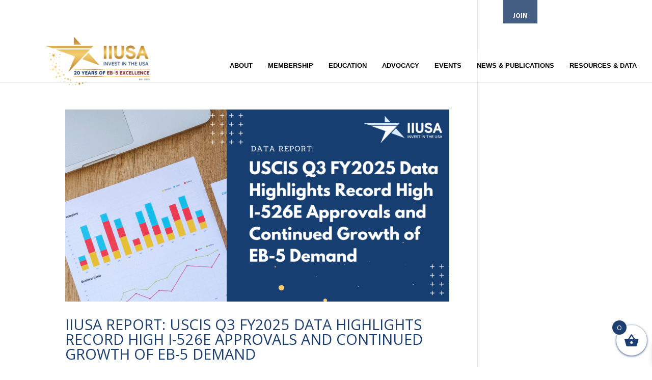

--- FILE ---
content_type: text/html; charset=utf-8
request_url: https://www.google.com/recaptcha/api2/anchor?ar=1&k=6LcC2RkaAAAAACsgOP1UTPOY0XVYTdZ_Svq_eihM&co=aHR0cHM6Ly9paXVzYS5vcmc6NDQz&hl=en&v=9TiwnJFHeuIw_s0wSd3fiKfN&size=invisible&anchor-ms=20000&execute-ms=30000&cb=wsqsdybx2x2j
body_size: 48122
content:
<!DOCTYPE HTML><html dir="ltr" lang="en"><head><meta http-equiv="Content-Type" content="text/html; charset=UTF-8">
<meta http-equiv="X-UA-Compatible" content="IE=edge">
<title>reCAPTCHA</title>
<style type="text/css">
/* cyrillic-ext */
@font-face {
  font-family: 'Roboto';
  font-style: normal;
  font-weight: 400;
  font-stretch: 100%;
  src: url(//fonts.gstatic.com/s/roboto/v48/KFO7CnqEu92Fr1ME7kSn66aGLdTylUAMa3GUBHMdazTgWw.woff2) format('woff2');
  unicode-range: U+0460-052F, U+1C80-1C8A, U+20B4, U+2DE0-2DFF, U+A640-A69F, U+FE2E-FE2F;
}
/* cyrillic */
@font-face {
  font-family: 'Roboto';
  font-style: normal;
  font-weight: 400;
  font-stretch: 100%;
  src: url(//fonts.gstatic.com/s/roboto/v48/KFO7CnqEu92Fr1ME7kSn66aGLdTylUAMa3iUBHMdazTgWw.woff2) format('woff2');
  unicode-range: U+0301, U+0400-045F, U+0490-0491, U+04B0-04B1, U+2116;
}
/* greek-ext */
@font-face {
  font-family: 'Roboto';
  font-style: normal;
  font-weight: 400;
  font-stretch: 100%;
  src: url(//fonts.gstatic.com/s/roboto/v48/KFO7CnqEu92Fr1ME7kSn66aGLdTylUAMa3CUBHMdazTgWw.woff2) format('woff2');
  unicode-range: U+1F00-1FFF;
}
/* greek */
@font-face {
  font-family: 'Roboto';
  font-style: normal;
  font-weight: 400;
  font-stretch: 100%;
  src: url(//fonts.gstatic.com/s/roboto/v48/KFO7CnqEu92Fr1ME7kSn66aGLdTylUAMa3-UBHMdazTgWw.woff2) format('woff2');
  unicode-range: U+0370-0377, U+037A-037F, U+0384-038A, U+038C, U+038E-03A1, U+03A3-03FF;
}
/* math */
@font-face {
  font-family: 'Roboto';
  font-style: normal;
  font-weight: 400;
  font-stretch: 100%;
  src: url(//fonts.gstatic.com/s/roboto/v48/KFO7CnqEu92Fr1ME7kSn66aGLdTylUAMawCUBHMdazTgWw.woff2) format('woff2');
  unicode-range: U+0302-0303, U+0305, U+0307-0308, U+0310, U+0312, U+0315, U+031A, U+0326-0327, U+032C, U+032F-0330, U+0332-0333, U+0338, U+033A, U+0346, U+034D, U+0391-03A1, U+03A3-03A9, U+03B1-03C9, U+03D1, U+03D5-03D6, U+03F0-03F1, U+03F4-03F5, U+2016-2017, U+2034-2038, U+203C, U+2040, U+2043, U+2047, U+2050, U+2057, U+205F, U+2070-2071, U+2074-208E, U+2090-209C, U+20D0-20DC, U+20E1, U+20E5-20EF, U+2100-2112, U+2114-2115, U+2117-2121, U+2123-214F, U+2190, U+2192, U+2194-21AE, U+21B0-21E5, U+21F1-21F2, U+21F4-2211, U+2213-2214, U+2216-22FF, U+2308-230B, U+2310, U+2319, U+231C-2321, U+2336-237A, U+237C, U+2395, U+239B-23B7, U+23D0, U+23DC-23E1, U+2474-2475, U+25AF, U+25B3, U+25B7, U+25BD, U+25C1, U+25CA, U+25CC, U+25FB, U+266D-266F, U+27C0-27FF, U+2900-2AFF, U+2B0E-2B11, U+2B30-2B4C, U+2BFE, U+3030, U+FF5B, U+FF5D, U+1D400-1D7FF, U+1EE00-1EEFF;
}
/* symbols */
@font-face {
  font-family: 'Roboto';
  font-style: normal;
  font-weight: 400;
  font-stretch: 100%;
  src: url(//fonts.gstatic.com/s/roboto/v48/KFO7CnqEu92Fr1ME7kSn66aGLdTylUAMaxKUBHMdazTgWw.woff2) format('woff2');
  unicode-range: U+0001-000C, U+000E-001F, U+007F-009F, U+20DD-20E0, U+20E2-20E4, U+2150-218F, U+2190, U+2192, U+2194-2199, U+21AF, U+21E6-21F0, U+21F3, U+2218-2219, U+2299, U+22C4-22C6, U+2300-243F, U+2440-244A, U+2460-24FF, U+25A0-27BF, U+2800-28FF, U+2921-2922, U+2981, U+29BF, U+29EB, U+2B00-2BFF, U+4DC0-4DFF, U+FFF9-FFFB, U+10140-1018E, U+10190-1019C, U+101A0, U+101D0-101FD, U+102E0-102FB, U+10E60-10E7E, U+1D2C0-1D2D3, U+1D2E0-1D37F, U+1F000-1F0FF, U+1F100-1F1AD, U+1F1E6-1F1FF, U+1F30D-1F30F, U+1F315, U+1F31C, U+1F31E, U+1F320-1F32C, U+1F336, U+1F378, U+1F37D, U+1F382, U+1F393-1F39F, U+1F3A7-1F3A8, U+1F3AC-1F3AF, U+1F3C2, U+1F3C4-1F3C6, U+1F3CA-1F3CE, U+1F3D4-1F3E0, U+1F3ED, U+1F3F1-1F3F3, U+1F3F5-1F3F7, U+1F408, U+1F415, U+1F41F, U+1F426, U+1F43F, U+1F441-1F442, U+1F444, U+1F446-1F449, U+1F44C-1F44E, U+1F453, U+1F46A, U+1F47D, U+1F4A3, U+1F4B0, U+1F4B3, U+1F4B9, U+1F4BB, U+1F4BF, U+1F4C8-1F4CB, U+1F4D6, U+1F4DA, U+1F4DF, U+1F4E3-1F4E6, U+1F4EA-1F4ED, U+1F4F7, U+1F4F9-1F4FB, U+1F4FD-1F4FE, U+1F503, U+1F507-1F50B, U+1F50D, U+1F512-1F513, U+1F53E-1F54A, U+1F54F-1F5FA, U+1F610, U+1F650-1F67F, U+1F687, U+1F68D, U+1F691, U+1F694, U+1F698, U+1F6AD, U+1F6B2, U+1F6B9-1F6BA, U+1F6BC, U+1F6C6-1F6CF, U+1F6D3-1F6D7, U+1F6E0-1F6EA, U+1F6F0-1F6F3, U+1F6F7-1F6FC, U+1F700-1F7FF, U+1F800-1F80B, U+1F810-1F847, U+1F850-1F859, U+1F860-1F887, U+1F890-1F8AD, U+1F8B0-1F8BB, U+1F8C0-1F8C1, U+1F900-1F90B, U+1F93B, U+1F946, U+1F984, U+1F996, U+1F9E9, U+1FA00-1FA6F, U+1FA70-1FA7C, U+1FA80-1FA89, U+1FA8F-1FAC6, U+1FACE-1FADC, U+1FADF-1FAE9, U+1FAF0-1FAF8, U+1FB00-1FBFF;
}
/* vietnamese */
@font-face {
  font-family: 'Roboto';
  font-style: normal;
  font-weight: 400;
  font-stretch: 100%;
  src: url(//fonts.gstatic.com/s/roboto/v48/KFO7CnqEu92Fr1ME7kSn66aGLdTylUAMa3OUBHMdazTgWw.woff2) format('woff2');
  unicode-range: U+0102-0103, U+0110-0111, U+0128-0129, U+0168-0169, U+01A0-01A1, U+01AF-01B0, U+0300-0301, U+0303-0304, U+0308-0309, U+0323, U+0329, U+1EA0-1EF9, U+20AB;
}
/* latin-ext */
@font-face {
  font-family: 'Roboto';
  font-style: normal;
  font-weight: 400;
  font-stretch: 100%;
  src: url(//fonts.gstatic.com/s/roboto/v48/KFO7CnqEu92Fr1ME7kSn66aGLdTylUAMa3KUBHMdazTgWw.woff2) format('woff2');
  unicode-range: U+0100-02BA, U+02BD-02C5, U+02C7-02CC, U+02CE-02D7, U+02DD-02FF, U+0304, U+0308, U+0329, U+1D00-1DBF, U+1E00-1E9F, U+1EF2-1EFF, U+2020, U+20A0-20AB, U+20AD-20C0, U+2113, U+2C60-2C7F, U+A720-A7FF;
}
/* latin */
@font-face {
  font-family: 'Roboto';
  font-style: normal;
  font-weight: 400;
  font-stretch: 100%;
  src: url(//fonts.gstatic.com/s/roboto/v48/KFO7CnqEu92Fr1ME7kSn66aGLdTylUAMa3yUBHMdazQ.woff2) format('woff2');
  unicode-range: U+0000-00FF, U+0131, U+0152-0153, U+02BB-02BC, U+02C6, U+02DA, U+02DC, U+0304, U+0308, U+0329, U+2000-206F, U+20AC, U+2122, U+2191, U+2193, U+2212, U+2215, U+FEFF, U+FFFD;
}
/* cyrillic-ext */
@font-face {
  font-family: 'Roboto';
  font-style: normal;
  font-weight: 500;
  font-stretch: 100%;
  src: url(//fonts.gstatic.com/s/roboto/v48/KFO7CnqEu92Fr1ME7kSn66aGLdTylUAMa3GUBHMdazTgWw.woff2) format('woff2');
  unicode-range: U+0460-052F, U+1C80-1C8A, U+20B4, U+2DE0-2DFF, U+A640-A69F, U+FE2E-FE2F;
}
/* cyrillic */
@font-face {
  font-family: 'Roboto';
  font-style: normal;
  font-weight: 500;
  font-stretch: 100%;
  src: url(//fonts.gstatic.com/s/roboto/v48/KFO7CnqEu92Fr1ME7kSn66aGLdTylUAMa3iUBHMdazTgWw.woff2) format('woff2');
  unicode-range: U+0301, U+0400-045F, U+0490-0491, U+04B0-04B1, U+2116;
}
/* greek-ext */
@font-face {
  font-family: 'Roboto';
  font-style: normal;
  font-weight: 500;
  font-stretch: 100%;
  src: url(//fonts.gstatic.com/s/roboto/v48/KFO7CnqEu92Fr1ME7kSn66aGLdTylUAMa3CUBHMdazTgWw.woff2) format('woff2');
  unicode-range: U+1F00-1FFF;
}
/* greek */
@font-face {
  font-family: 'Roboto';
  font-style: normal;
  font-weight: 500;
  font-stretch: 100%;
  src: url(//fonts.gstatic.com/s/roboto/v48/KFO7CnqEu92Fr1ME7kSn66aGLdTylUAMa3-UBHMdazTgWw.woff2) format('woff2');
  unicode-range: U+0370-0377, U+037A-037F, U+0384-038A, U+038C, U+038E-03A1, U+03A3-03FF;
}
/* math */
@font-face {
  font-family: 'Roboto';
  font-style: normal;
  font-weight: 500;
  font-stretch: 100%;
  src: url(//fonts.gstatic.com/s/roboto/v48/KFO7CnqEu92Fr1ME7kSn66aGLdTylUAMawCUBHMdazTgWw.woff2) format('woff2');
  unicode-range: U+0302-0303, U+0305, U+0307-0308, U+0310, U+0312, U+0315, U+031A, U+0326-0327, U+032C, U+032F-0330, U+0332-0333, U+0338, U+033A, U+0346, U+034D, U+0391-03A1, U+03A3-03A9, U+03B1-03C9, U+03D1, U+03D5-03D6, U+03F0-03F1, U+03F4-03F5, U+2016-2017, U+2034-2038, U+203C, U+2040, U+2043, U+2047, U+2050, U+2057, U+205F, U+2070-2071, U+2074-208E, U+2090-209C, U+20D0-20DC, U+20E1, U+20E5-20EF, U+2100-2112, U+2114-2115, U+2117-2121, U+2123-214F, U+2190, U+2192, U+2194-21AE, U+21B0-21E5, U+21F1-21F2, U+21F4-2211, U+2213-2214, U+2216-22FF, U+2308-230B, U+2310, U+2319, U+231C-2321, U+2336-237A, U+237C, U+2395, U+239B-23B7, U+23D0, U+23DC-23E1, U+2474-2475, U+25AF, U+25B3, U+25B7, U+25BD, U+25C1, U+25CA, U+25CC, U+25FB, U+266D-266F, U+27C0-27FF, U+2900-2AFF, U+2B0E-2B11, U+2B30-2B4C, U+2BFE, U+3030, U+FF5B, U+FF5D, U+1D400-1D7FF, U+1EE00-1EEFF;
}
/* symbols */
@font-face {
  font-family: 'Roboto';
  font-style: normal;
  font-weight: 500;
  font-stretch: 100%;
  src: url(//fonts.gstatic.com/s/roboto/v48/KFO7CnqEu92Fr1ME7kSn66aGLdTylUAMaxKUBHMdazTgWw.woff2) format('woff2');
  unicode-range: U+0001-000C, U+000E-001F, U+007F-009F, U+20DD-20E0, U+20E2-20E4, U+2150-218F, U+2190, U+2192, U+2194-2199, U+21AF, U+21E6-21F0, U+21F3, U+2218-2219, U+2299, U+22C4-22C6, U+2300-243F, U+2440-244A, U+2460-24FF, U+25A0-27BF, U+2800-28FF, U+2921-2922, U+2981, U+29BF, U+29EB, U+2B00-2BFF, U+4DC0-4DFF, U+FFF9-FFFB, U+10140-1018E, U+10190-1019C, U+101A0, U+101D0-101FD, U+102E0-102FB, U+10E60-10E7E, U+1D2C0-1D2D3, U+1D2E0-1D37F, U+1F000-1F0FF, U+1F100-1F1AD, U+1F1E6-1F1FF, U+1F30D-1F30F, U+1F315, U+1F31C, U+1F31E, U+1F320-1F32C, U+1F336, U+1F378, U+1F37D, U+1F382, U+1F393-1F39F, U+1F3A7-1F3A8, U+1F3AC-1F3AF, U+1F3C2, U+1F3C4-1F3C6, U+1F3CA-1F3CE, U+1F3D4-1F3E0, U+1F3ED, U+1F3F1-1F3F3, U+1F3F5-1F3F7, U+1F408, U+1F415, U+1F41F, U+1F426, U+1F43F, U+1F441-1F442, U+1F444, U+1F446-1F449, U+1F44C-1F44E, U+1F453, U+1F46A, U+1F47D, U+1F4A3, U+1F4B0, U+1F4B3, U+1F4B9, U+1F4BB, U+1F4BF, U+1F4C8-1F4CB, U+1F4D6, U+1F4DA, U+1F4DF, U+1F4E3-1F4E6, U+1F4EA-1F4ED, U+1F4F7, U+1F4F9-1F4FB, U+1F4FD-1F4FE, U+1F503, U+1F507-1F50B, U+1F50D, U+1F512-1F513, U+1F53E-1F54A, U+1F54F-1F5FA, U+1F610, U+1F650-1F67F, U+1F687, U+1F68D, U+1F691, U+1F694, U+1F698, U+1F6AD, U+1F6B2, U+1F6B9-1F6BA, U+1F6BC, U+1F6C6-1F6CF, U+1F6D3-1F6D7, U+1F6E0-1F6EA, U+1F6F0-1F6F3, U+1F6F7-1F6FC, U+1F700-1F7FF, U+1F800-1F80B, U+1F810-1F847, U+1F850-1F859, U+1F860-1F887, U+1F890-1F8AD, U+1F8B0-1F8BB, U+1F8C0-1F8C1, U+1F900-1F90B, U+1F93B, U+1F946, U+1F984, U+1F996, U+1F9E9, U+1FA00-1FA6F, U+1FA70-1FA7C, U+1FA80-1FA89, U+1FA8F-1FAC6, U+1FACE-1FADC, U+1FADF-1FAE9, U+1FAF0-1FAF8, U+1FB00-1FBFF;
}
/* vietnamese */
@font-face {
  font-family: 'Roboto';
  font-style: normal;
  font-weight: 500;
  font-stretch: 100%;
  src: url(//fonts.gstatic.com/s/roboto/v48/KFO7CnqEu92Fr1ME7kSn66aGLdTylUAMa3OUBHMdazTgWw.woff2) format('woff2');
  unicode-range: U+0102-0103, U+0110-0111, U+0128-0129, U+0168-0169, U+01A0-01A1, U+01AF-01B0, U+0300-0301, U+0303-0304, U+0308-0309, U+0323, U+0329, U+1EA0-1EF9, U+20AB;
}
/* latin-ext */
@font-face {
  font-family: 'Roboto';
  font-style: normal;
  font-weight: 500;
  font-stretch: 100%;
  src: url(//fonts.gstatic.com/s/roboto/v48/KFO7CnqEu92Fr1ME7kSn66aGLdTylUAMa3KUBHMdazTgWw.woff2) format('woff2');
  unicode-range: U+0100-02BA, U+02BD-02C5, U+02C7-02CC, U+02CE-02D7, U+02DD-02FF, U+0304, U+0308, U+0329, U+1D00-1DBF, U+1E00-1E9F, U+1EF2-1EFF, U+2020, U+20A0-20AB, U+20AD-20C0, U+2113, U+2C60-2C7F, U+A720-A7FF;
}
/* latin */
@font-face {
  font-family: 'Roboto';
  font-style: normal;
  font-weight: 500;
  font-stretch: 100%;
  src: url(//fonts.gstatic.com/s/roboto/v48/KFO7CnqEu92Fr1ME7kSn66aGLdTylUAMa3yUBHMdazQ.woff2) format('woff2');
  unicode-range: U+0000-00FF, U+0131, U+0152-0153, U+02BB-02BC, U+02C6, U+02DA, U+02DC, U+0304, U+0308, U+0329, U+2000-206F, U+20AC, U+2122, U+2191, U+2193, U+2212, U+2215, U+FEFF, U+FFFD;
}
/* cyrillic-ext */
@font-face {
  font-family: 'Roboto';
  font-style: normal;
  font-weight: 900;
  font-stretch: 100%;
  src: url(//fonts.gstatic.com/s/roboto/v48/KFO7CnqEu92Fr1ME7kSn66aGLdTylUAMa3GUBHMdazTgWw.woff2) format('woff2');
  unicode-range: U+0460-052F, U+1C80-1C8A, U+20B4, U+2DE0-2DFF, U+A640-A69F, U+FE2E-FE2F;
}
/* cyrillic */
@font-face {
  font-family: 'Roboto';
  font-style: normal;
  font-weight: 900;
  font-stretch: 100%;
  src: url(//fonts.gstatic.com/s/roboto/v48/KFO7CnqEu92Fr1ME7kSn66aGLdTylUAMa3iUBHMdazTgWw.woff2) format('woff2');
  unicode-range: U+0301, U+0400-045F, U+0490-0491, U+04B0-04B1, U+2116;
}
/* greek-ext */
@font-face {
  font-family: 'Roboto';
  font-style: normal;
  font-weight: 900;
  font-stretch: 100%;
  src: url(//fonts.gstatic.com/s/roboto/v48/KFO7CnqEu92Fr1ME7kSn66aGLdTylUAMa3CUBHMdazTgWw.woff2) format('woff2');
  unicode-range: U+1F00-1FFF;
}
/* greek */
@font-face {
  font-family: 'Roboto';
  font-style: normal;
  font-weight: 900;
  font-stretch: 100%;
  src: url(//fonts.gstatic.com/s/roboto/v48/KFO7CnqEu92Fr1ME7kSn66aGLdTylUAMa3-UBHMdazTgWw.woff2) format('woff2');
  unicode-range: U+0370-0377, U+037A-037F, U+0384-038A, U+038C, U+038E-03A1, U+03A3-03FF;
}
/* math */
@font-face {
  font-family: 'Roboto';
  font-style: normal;
  font-weight: 900;
  font-stretch: 100%;
  src: url(//fonts.gstatic.com/s/roboto/v48/KFO7CnqEu92Fr1ME7kSn66aGLdTylUAMawCUBHMdazTgWw.woff2) format('woff2');
  unicode-range: U+0302-0303, U+0305, U+0307-0308, U+0310, U+0312, U+0315, U+031A, U+0326-0327, U+032C, U+032F-0330, U+0332-0333, U+0338, U+033A, U+0346, U+034D, U+0391-03A1, U+03A3-03A9, U+03B1-03C9, U+03D1, U+03D5-03D6, U+03F0-03F1, U+03F4-03F5, U+2016-2017, U+2034-2038, U+203C, U+2040, U+2043, U+2047, U+2050, U+2057, U+205F, U+2070-2071, U+2074-208E, U+2090-209C, U+20D0-20DC, U+20E1, U+20E5-20EF, U+2100-2112, U+2114-2115, U+2117-2121, U+2123-214F, U+2190, U+2192, U+2194-21AE, U+21B0-21E5, U+21F1-21F2, U+21F4-2211, U+2213-2214, U+2216-22FF, U+2308-230B, U+2310, U+2319, U+231C-2321, U+2336-237A, U+237C, U+2395, U+239B-23B7, U+23D0, U+23DC-23E1, U+2474-2475, U+25AF, U+25B3, U+25B7, U+25BD, U+25C1, U+25CA, U+25CC, U+25FB, U+266D-266F, U+27C0-27FF, U+2900-2AFF, U+2B0E-2B11, U+2B30-2B4C, U+2BFE, U+3030, U+FF5B, U+FF5D, U+1D400-1D7FF, U+1EE00-1EEFF;
}
/* symbols */
@font-face {
  font-family: 'Roboto';
  font-style: normal;
  font-weight: 900;
  font-stretch: 100%;
  src: url(//fonts.gstatic.com/s/roboto/v48/KFO7CnqEu92Fr1ME7kSn66aGLdTylUAMaxKUBHMdazTgWw.woff2) format('woff2');
  unicode-range: U+0001-000C, U+000E-001F, U+007F-009F, U+20DD-20E0, U+20E2-20E4, U+2150-218F, U+2190, U+2192, U+2194-2199, U+21AF, U+21E6-21F0, U+21F3, U+2218-2219, U+2299, U+22C4-22C6, U+2300-243F, U+2440-244A, U+2460-24FF, U+25A0-27BF, U+2800-28FF, U+2921-2922, U+2981, U+29BF, U+29EB, U+2B00-2BFF, U+4DC0-4DFF, U+FFF9-FFFB, U+10140-1018E, U+10190-1019C, U+101A0, U+101D0-101FD, U+102E0-102FB, U+10E60-10E7E, U+1D2C0-1D2D3, U+1D2E0-1D37F, U+1F000-1F0FF, U+1F100-1F1AD, U+1F1E6-1F1FF, U+1F30D-1F30F, U+1F315, U+1F31C, U+1F31E, U+1F320-1F32C, U+1F336, U+1F378, U+1F37D, U+1F382, U+1F393-1F39F, U+1F3A7-1F3A8, U+1F3AC-1F3AF, U+1F3C2, U+1F3C4-1F3C6, U+1F3CA-1F3CE, U+1F3D4-1F3E0, U+1F3ED, U+1F3F1-1F3F3, U+1F3F5-1F3F7, U+1F408, U+1F415, U+1F41F, U+1F426, U+1F43F, U+1F441-1F442, U+1F444, U+1F446-1F449, U+1F44C-1F44E, U+1F453, U+1F46A, U+1F47D, U+1F4A3, U+1F4B0, U+1F4B3, U+1F4B9, U+1F4BB, U+1F4BF, U+1F4C8-1F4CB, U+1F4D6, U+1F4DA, U+1F4DF, U+1F4E3-1F4E6, U+1F4EA-1F4ED, U+1F4F7, U+1F4F9-1F4FB, U+1F4FD-1F4FE, U+1F503, U+1F507-1F50B, U+1F50D, U+1F512-1F513, U+1F53E-1F54A, U+1F54F-1F5FA, U+1F610, U+1F650-1F67F, U+1F687, U+1F68D, U+1F691, U+1F694, U+1F698, U+1F6AD, U+1F6B2, U+1F6B9-1F6BA, U+1F6BC, U+1F6C6-1F6CF, U+1F6D3-1F6D7, U+1F6E0-1F6EA, U+1F6F0-1F6F3, U+1F6F7-1F6FC, U+1F700-1F7FF, U+1F800-1F80B, U+1F810-1F847, U+1F850-1F859, U+1F860-1F887, U+1F890-1F8AD, U+1F8B0-1F8BB, U+1F8C0-1F8C1, U+1F900-1F90B, U+1F93B, U+1F946, U+1F984, U+1F996, U+1F9E9, U+1FA00-1FA6F, U+1FA70-1FA7C, U+1FA80-1FA89, U+1FA8F-1FAC6, U+1FACE-1FADC, U+1FADF-1FAE9, U+1FAF0-1FAF8, U+1FB00-1FBFF;
}
/* vietnamese */
@font-face {
  font-family: 'Roboto';
  font-style: normal;
  font-weight: 900;
  font-stretch: 100%;
  src: url(//fonts.gstatic.com/s/roboto/v48/KFO7CnqEu92Fr1ME7kSn66aGLdTylUAMa3OUBHMdazTgWw.woff2) format('woff2');
  unicode-range: U+0102-0103, U+0110-0111, U+0128-0129, U+0168-0169, U+01A0-01A1, U+01AF-01B0, U+0300-0301, U+0303-0304, U+0308-0309, U+0323, U+0329, U+1EA0-1EF9, U+20AB;
}
/* latin-ext */
@font-face {
  font-family: 'Roboto';
  font-style: normal;
  font-weight: 900;
  font-stretch: 100%;
  src: url(//fonts.gstatic.com/s/roboto/v48/KFO7CnqEu92Fr1ME7kSn66aGLdTylUAMa3KUBHMdazTgWw.woff2) format('woff2');
  unicode-range: U+0100-02BA, U+02BD-02C5, U+02C7-02CC, U+02CE-02D7, U+02DD-02FF, U+0304, U+0308, U+0329, U+1D00-1DBF, U+1E00-1E9F, U+1EF2-1EFF, U+2020, U+20A0-20AB, U+20AD-20C0, U+2113, U+2C60-2C7F, U+A720-A7FF;
}
/* latin */
@font-face {
  font-family: 'Roboto';
  font-style: normal;
  font-weight: 900;
  font-stretch: 100%;
  src: url(//fonts.gstatic.com/s/roboto/v48/KFO7CnqEu92Fr1ME7kSn66aGLdTylUAMa3yUBHMdazQ.woff2) format('woff2');
  unicode-range: U+0000-00FF, U+0131, U+0152-0153, U+02BB-02BC, U+02C6, U+02DA, U+02DC, U+0304, U+0308, U+0329, U+2000-206F, U+20AC, U+2122, U+2191, U+2193, U+2212, U+2215, U+FEFF, U+FFFD;
}

</style>
<link rel="stylesheet" type="text/css" href="https://www.gstatic.com/recaptcha/releases/9TiwnJFHeuIw_s0wSd3fiKfN/styles__ltr.css">
<script nonce="_P1SjdXRAktkJCiJoIReog" type="text/javascript">window['__recaptcha_api'] = 'https://www.google.com/recaptcha/api2/';</script>
<script type="text/javascript" src="https://www.gstatic.com/recaptcha/releases/9TiwnJFHeuIw_s0wSd3fiKfN/recaptcha__en.js" nonce="_P1SjdXRAktkJCiJoIReog">
      
    </script></head>
<body><div id="rc-anchor-alert" class="rc-anchor-alert"></div>
<input type="hidden" id="recaptcha-token" value="[base64]">
<script type="text/javascript" nonce="_P1SjdXRAktkJCiJoIReog">
      recaptcha.anchor.Main.init("[\x22ainput\x22,[\x22bgdata\x22,\x22\x22,\[base64]/[base64]/[base64]/[base64]/[base64]/[base64]/[base64]/[base64]/[base64]/[base64]\\u003d\x22,\[base64]\x22,\[base64]/DhcOXwp7CtcOTcgg3w7rCpMOhw4XDpTIPNDt+w4/DjcOpGm/DpHfDhMOoRV7Cs8ODbMKkwqXDp8Ofw7jCnMKJwo1Zw7c9wqdgw7jDpl3CtG7DsnrDjcKtw4PDhxVrwrZNT8K9OsKcKsO0woPCl8KUd8KgwqFTH250AcK9L8OCw5YVwqZPcsKRwqALVTtCw55LWMK0wrkIw7HDtU9ZYgPDtcONwq/Co8OyOiDCmsOmwp41wqErw5lkJ8O2SlNCKsOkQcKwC8OkPQrCvkw/w5PDkWElw5BjwpU+w6DCtHs2LcO3wqXDpEg0w6fCglzCncKwBm3Dl8OSJ1hxXXMRDMK3wqnDtXPCg8OCw43DskfDvcOyRCXDoxBCwoFbw65lwrPCkMKMwogpMMKVSSzCpi/CqivCiADDiWc1w5/DmcKyKjIew5I9fMO9wqgQY8O5f1xnQMO9PcOFSMO8wrTCnGzCl3wuB8OKEQjCqsKwwpjDv2VVwo59HsOJB8Ofw7HDiiRsw4HDqEpGw6DCpcKGwrDDrcObwpnCnVzDqRJHw5/CmSXCo8KAMGwBw5nDlcK/PnbCjsKHw4UWOUTDvnTCtsKVwrLCmygLwrPCuhfCnsOxw54pwo4Hw7/DnRMeFsKGw6bDj2gQP8OfZcKPHQ7DisKfcizCgcKXw70rwokBBwHCisOGwq0/R8Orwoo/a8OBYcOwPMOICTZSw54bwoFKw5fDmXvDuTPChsOfwpvCiMKFKsKHw57CkgnDmcO/ZcOHXEcfCywSOsKBwo3CvwIZw7HCu0fCsAfCvxVvwrfDlsKMw7dgEl89w4DCpF/DjMKDLVIuw6V7W8KBw7cNwqxhw5bDq2XDkEJQw4sjwrcfw4vDn8OGwo3Do8Kew6QtDcKSw6DCuzDDmsOBcmfCpXzCiMOZAQ7CtcO/PVLCqsOIwr4IIiUewoXDhkJseMOFbMO2w5zClyzCkcKVd8OJwr3DsiFDCTHCiQvDnsKNwp1NwqXCusO3wprDgD7CnMKNw6zCgSIfw7LCkSPDtcKlOxIdHRDDusOpe2PDo8KVwpEzw6HCqGgyw4l8wr3CmiTCh8O4w5/CssOQBMOlLcOVBsOkEMKjw4dfYMOgw4fDhlxdfcOtHcKgXsOqGcODMzXCuMKkwpoiWiDCrwvDvcO0w6fCixIcwqV0wqnDohvCpShHwozCvsKmw4LDqHVOw6ttP8KSCsOgwpt2ecKUHWs4w4XCvxPDh8KowqISFsKLMA4rwo4GwpQ0Fh7DoSEiw7kRw7Jlw6/CvX3Du3lsw4bDiR0jFC/CrkNRwpzCsH7DkjzDi8KDfkQ7w4HCuAbDoj/[base64]/CncKmw7YHUl9jw7HCvsO7wrIdw4jDsGvDrgXDsm8Rw4DDhcKuw5/DrsKcw4bCmgInw4cKTMKZAnvCuRXDhEQpwpECHlckDMKKwq9BKEU+SlrCli/CqcKKG8KwTk7Cohozw7l5w4bCtmd2w7E8TTLCg8K1wo14w5fCsMOMW3YlwpHDlMK8w7h2OMOYw596w6bDisO5wpoAw6p4w7LCisO1cynDsTLCnMOIWm9JwrFHDGrDmsKJAcKMw6FAw7hhw4zDgMKbw7hqwqfCicOTw4HCt2FATRXCs8Kcwp3DumpLw7xPwpXCvHVQwq/[base64]/CjQIfBlbCosO9wqRCPEkiw5h/w5RhbsKVw4PClUYxwqEoPCbCqcK5w5BzwoDDl8OCacO8dQZ6cz56e8KJwqTClcOrHC5qw6FCw5vDssOCwowdw7rDhn59w6nCrGbCi2nCqMO/w7okwqHDisOJwp8ZwpjCjMOtwq/Dh8KpTsO1KETDlksowpnCmcK1wqdZwpbDucOLw712HB/DrcOYw5MIwqVYwrnCqxFnw6kAwozDsXppwoR8O0fDnMKgw5gJdVwDwrfCl8OcEA1MbcKYwogfw7ZFWTR3UMOuwoIBBWBuHT8VwpgEXcODw5J/wp4wwoLCpcK5w4FpEsKfSETDncOlw5HClcOUw7ZrCMO9XsO2w4jCsgxuCcKow5/Dr8OHwrcxwpHDvQc0fsKtXwsOGcOtw4QVAMOOS8OcInTCsG4eE8KtUzHDnsOnVCrCkMK4wqbDksKsFcOAwpfDsH/CmcOJw6PCk2DDhETCl8KHHsK3w4JiewVcw5cZEUYyw6zCs8Kqw7vDqMKAwp3Do8KEwoBRfMOaw4rCisO1w4MeTTHDqCI3FW0Cw4Epw5hAwq7CtXbDhmUCCBHDgMOGSEzCjTfDmMK7EAfCpsKqw6vCosO5LmxYGVZ+CsK+w5UsJB/CjX1Qw4/Dp0lJw4IowpnDrMOiOsO6w4HCucKGA3DCn8OWC8KTwqdGwrHDncOOO1TDg0U2wpfDk0YtUMK4R2Uzw4zDkcOYwozDk8K0LH/CoHkPJcOlA8KWZcOEw6pMOynDmMO0w4fDuMOqwrHCicKPw40nNMK/[base64]/[base64]/IgbDnXXCvsOSworCucK/w7TDuMOAHGxowqhiVggwRcKjWDvCh8KqCsO0ZMK9w5LCknfDvz46wrVAw6Rnw7/Dr3dDTcKNwoTDhwh1wqVoDsKRwrTCj8OWw5N9AcKVEQZKwoXDqcKCXMKvdMKlEcK1wo8Xw5/Dm2Imw7ZeNjYIw63DpMOxwobCuGh4fsOaw4zDksKCecOpO8OsWCYXw6BOwpzCpMK9w5TCksOQBsOxwoFnwosIAcOZwrLCjwxwY8OfFsO3wpJ4Em3DoVTDqXvDpmLDg8Kxw7xQw6nDjcOMwq5eNDzDuj/DpBptw7QmUnjCnHTChMK+w5JQH0drw6fDrcKow6HCgMKcCAACwpUjwrlzOSJIXcKOeRjDk8OXwqzCisKGwrrCkcODwrDCuGjClsO0GnfDvy0WHBZ+wq/DlMO5KcKIHsOzckrDhsK3w7lTaMKhFGVaccKcQcKiCiLChHXChMOtwrvDjcK3fcOJwoDDvsKWw77DgkARw5oewqgUYVgOUDx+wqrDjXvCvnzCvQLDvzfDimfDtjPDksOvw4RFCWPChUpBJ8O4wr87wr/DscKtwp4cw6sJBcO+P8KqwphNAcKSwpTCmcKrwqlHw6R3w7sSw4VBIsOdwrdmNRXCgXc9wpPDqijDgMOTw5IsGnXCoCIEwo9kwro1MMOjRsOawoMdw4lOw4lcwqpcX2/Ct3XCrxzCv1Bgw6HCqsKSU8Omw7vDpcK9woTDisKuwoTDqcKWw77DlMOHF18OdFJTwpbCqRBpXMOTPcOGDsKkwp1VwoTDuSRxwokqwp4XwrpzenQNw7IIdS0VR8OGOcO9YXNyw5/[base64]/DtMOKOcOUAj/[base64]/ChsKmWsKjDsK0w4TDnTrCth83bW0tw5XDlcOjSBXCkcKAGE7CqMKXEwfCnyrDvHHCsyLCs8KnwoUKw7vCk0RLW03DqsOyXMKPwr9IdGvCrcKcMSVZwqcCJm4WG28Iw7vChMK6wpZzwo7CtMO5P8O4PcKGAi/Dl8KXDMOFHsO7w7Z1QGHCicK4G8OLCMKrwrdTGDN7wp3DnnwBOsOUwqbCh8KbwrhxwrrCthVgGxxgIsK7EsOGw6UNw49yY8Kzalx6wpzDlkvDl3/DoMKUw7XCl8KmwrY1w58kMcOFw5/Dk8KHRHjCqRRWwrLCqEFmwqYqasOtDcKMciEQw6t/[base64]/Cg8O8CsOfwqNRPx03C8OgwqdCEMK1OsOCIMKwwpXDhMKqwqwuZMORHifCryXDiU7Ct2vCrUdewoQxR28iZMKlwqHDr37Dmy0qw5rCq0bDvsOddsKdwqVGwoLDqcK/wpEdwr/CtsKFw5NDw7ZvwonDjsOuw4rCkybChizCrsOQSBfCmsKuIcOowpPCnFfDqsKGw49VQMKjw7cMNMOEcMO4wqkXI8OQw7bDlcOqejnCt3HDpF4ZwoM1flhOKirDt1LCm8OUCiBTw60rwpB5w5fCucK0w50EWsObwqhzwr5Ewr/CrwDCuEPCmMKFw5PDiX3CuMO0wpHCo3bCuMOudMK4KAjChDTCjXzCtMOCNQdGwpvDqMKpw6tCTlFTwoDDsHXDtMKFYn7CkMKFw63CnsK0wprCn8O1wosNw7jDv2/Cgn7CkHTDkcO9PQTDhMO+WcOwTcKjJkd1woHCsV/DtlA/[base64]/ClsO1PGgTSDDCuC/[base64]/CksOHRT/CvgQiwpDCnMKibwHDsycCwoHDhcK4w6rDvsKnwr0qwpxzNkRSKcOVw5PDjhTCl2FsYDbDuMOIRcOewqzDs8K3w6rCqMKrw6PCuy9xwol2AcKXesKHw4DCrCRCwoMGdMKsNcOmw4vDmcKQwq1OOcKFwq1EJMKsUhNFwp/CpcOew5LDjVEnYW1GdcKlwoPDoGh8w74GUsOxwpUwQsKvwqnDsGZXw5sswqxzwqUNwpLCpB7CkcK6GQ3CmEHDs8O8GUrCucK4Ph7CpMOJfkEVw6HCh3rDu8OId8KfQgrCtcKKw6HCrcOBwoHDuXkYc31/TMKtEXRqwrV5IsO3wp16Imluw57Cqz0DPRZbw5nDrMOQGsO0w4xIw70vwoIdwqzDoC1FPzsIeAtoXXHCp8O1GB4IHA/Dkm7DqwvDm8OeF0RCGEE2IcK7wpvDnn55Ohsuw67ChMO8IMOVwqYVSsOPY0QfExXCvsKsKBXCkTVFRcK5w5/Cs8KtD8KoK8OmAzrDrsO0wrfDmTXDsENvZMKiwqfDrsO/w5kaw7UAwobDnVbDqDlgWsOPwqPCiMKuBEh+esKew4ddwrbDnH7CpsK7bG8WwpAWw6l/a8KmcQAOT8OUXcKlw5/CtBwuwp17wrvDjU4ewoMtw4HDhcKxZcKtw7vDriZ+w6pjDxwcw6fDpsK/w6rDtMKcWnnDu2nCucOaf0QcPHvCjcK6E8OYFTlqOwgWJH3Dn8OxPSBTEE8rwq7Dpi7DisKzw7h7w5bCoX4ywowQwq1OBGjDs8OPUMOHwq3CmMOfbsOkUcK3KRVrL3FmNC1aw6/DvDXCiVADZRTDpsKuYmPCt8KhP3DCkj9/[base64]/Cs8KpQC85w68uEcOCVsKHYh7Cg8KWwo4ZCAPDqcOKK8Kgw78Wwr3Duk7CkDPDljNRw5w7wozDj8Oxwo42PXLDmsOgwoPDpTRfwrvDucK3LcK4w4TDuDzDosOgwpzCg8KZwr7DkcOww6rDjRPDsMOew7o/ehsSwqHCm8Oww73DnFEwJz3CiVNuYMKHAcOKw5fDssKtwoFZwot6CMO+Vw/DiRXDun7DmMKoIsOZwqI9MMO/H8OrwqLDrMOMIMOgfcKtw47CjUw5JMKXMm/Cr0zDmifDkF4Ewo4JOVPCosKEw5HDkMOuf8KmO8OjV8KhVsOiAlJXw5UbVnU6wo7CisONKn/Dh8K/FMOnwqsXwr4zfcOmwq7DvsKfA8OUXA7DtcKQHy1gSxzDvlBPw6s+wpHCtcOAfMKse8OrwpRWwrJIXlFJQAvDncOkwpfDgsKtRARrVcONPgwQw5xoMXN6P8OjE8OMPCbDsSbDjgFswq7DqDDDkV/[base64]/wr3DonbClUzCkj5YGMOew6kmFwBVE8KmwqUMw6DCqcOOw4N4woHDjCMhwqLCiTrChsKFwr5+WEfChA3DkWfCvgjDgMOnwr1fw7zCpCJ6KMKcQBjDgDlYMSfCqQbDlcOrw6HCuMOhwrjDgAbCgnswBcO+w4jCo8KsY8Oew59xwozCocKxwrJUwrE+w7VPDMORw6FMMMO/wpUXw5VETsKFw5kww6nDuFtRwoPDksK1XX/Cs35CBgHCkMOCSMO/[base64]/[base64]/wqHDtcKbwrAzcMOIasOnw73CgMOcw7Qiw7PCksO5JMKsw7rCvjvCnylOU8Oia0bCpn/Cqh0TUFjDp8KJwqcwwp5nCsOaTAjCgsOuw4LDh8OtQkXDi8OIwoJawrVXFVtzPMOhfilewqDCucO5STIsGk9aAsK3d8O3A1LCixw3QsK/[base64]/DlmzCscOAFMOFFgU2w7PDig7DrhzDqBJsw4N4M8OEwpvDnBZcwolKwoIPa8KkwoVrMTjDrhnDs8KawpZUDsKyw49fw41Mwronw5VQwrgQw6/CrMKVB3PDhGVnw5odwpPDhH/DvHx9w5FEwo0/w5MewofDrQUEdsK6ecOuw7zCgcOAwrNgwrvDmcOMwonDsFUCwpcJw53Dhg7CtG/DjHLCtFDCosOtw63Dm8O+HiNYwrA/w77Dv2fCpMKdwpTCiDZhJW7DgsOnd3IfAsKRZQIJwoXDpSTCicKqFG7CgcOpKsORw7LCqcOgw4vDtsKTwrTCjnlMwo4JGsKCwpEwwox9woDCnAfDq8OQbSbCjcOBaFLDoMOKbGV5DsOVUMKowq3Dv8OJw63DpR0JEQ/CssKkwoNnw4jDgHrCmcOtw7TDqcOZw7Aww7jDs8OJTHjDmC5mIQfDuBRnw5xzOHPDhWjDv8KKXmLDisKLw5REDR5cWMOmCcK9wo7DtcKvwo/Ci0UvY2DCq8KnAsKvwohxZV3Cn8K0wo7Dp1sbAQ/CpsOhf8KfwozCvRJYwqlow5vCsMOjWsOSw4/[base64]/woPCgsOrw5pKasODCMKow69xw5oKwofDt8KtwrYreVXCnsKGwpc/[base64]/[base64]/w4HChsOvw5Rlw4TCpcKkCsO9OW9FJsKhCQgxX3DCs8K0w7YNw6vDnSzDtsKqecKHw4VYGcOow5HCgsK/[base64]/DqHvDtcOLw67DrsO1woB6C8OxwowFw6EGwroFRsO6LcOEw6LDn8Osw4jDhXrCgsOhw5zDocOjw75ffUgEwrXChHrDkcKqVEFVecObdg95w4DDh8O5w7nDiBF0wpU+wphAwqDDpsKsJEI0wpjDpcOVQ8OBw69dJTLChcOVFyM/[base64]/DqsKmfUPDugIORGzDoEQpwrIMLcKPXhfCowA0wrMmw7HCig/DqcK8w718w5dyw4cPfxzDicOkwrtxYx9VwqTChRXCi8K8JcONW8KiwrnCkkknRS92KRXCpnjCgXvDpBPCoXc/ZVE3McKEWBjCum3DkGbDm8Kbw4TDicOSKcKnwrUJP8OEasO+wp3CmTjCmhlbeMKkwr8BDlkWWnwiY8OLXEzDlsOOw5Ubw7BPw75jKDTDiQvCq8O8w47CnRwLwovCumJ7w5/DsxDDlCYMGhXDqcOTw4PCncK7wr5+w5/DiinChMK5w7jCv2/[base64]/[base64]/DocKzHsKGwrjDs3pPQcOgwqlcNMKhCTvDvVQ4Jiwqf0TDv8OZw5TDqsKMwpfDpcOHe8KZXVBGw6nCnG5uw4sxWcKmY1jCq8KNwrvCpcO0w4/DtMOEDMKUGsO3w4DDhxTCocKdw5ZzalNlwofDjsOVa8KNO8KULsKAwrc4TnYaXwZ/[base64]/CicOaU2LCqS8FZiohKkHDlg8APjPCq3TDsgwkBUnCkMKFwrrDmcKGwpjCg1oXw7XDusK7wpowP8ONWMKAw4Itw4t+wpTDkcOFwqBAIXZEasK/bQgTw6ZJwrxoXShSdzLCu27Cg8KvwpBjHh8KwpzDrsOkw7kzw6bCs8OYwpU8YsOyXULDpCEtc2bDoF7DpMOrwo4vwqBqCnRwwrvCkkdte20GZMOlw67CkhvDsMOhW8OKFzYuYH7CixvCncOKw6bDmhbCm8KhScKLwr0QwrjDvMOew5ADDsObGcK/w7HCujUxFEbDjn3DvXnDs8OMfsObMHQUw55rfQ3ClcKYbMKFw4dzw7o8w7s9wqzDjsKKwpHDpX8aNHPDlsOPw67DsMKMw7/Dqi96wqlWw4bDgUXCg8OaXcKfwrjCnMKzVsOrDnJ3MsKqw4/DkFHClcOLTsOSwopxwqsKw6XDrsO3w6vCg33CvsKGacKGwrnDgMOWZsKAw6g3w7ogw61qD8KPwoNow65iYkvDsV/DtcOYDMOAw5bDsRHCowtbdWfDr8O7w73DpsOow7HCg8OywojDqzfCpBclwoJsw7jDs8KUwpvDh8ORw47CrzbDo8OlD3Z+cwVAw63CvRnDr8K8bsOaOMOhw5DCvsOXD8Ogw6XCq1HDiMO0c8OxITfDulICwotiwoJja8OlwrzCnzh9wpZ2Cz8xwqvCmEnCiMKORsO0wr/DuwI3DRPDpSgWdUzDjQhnw5YYMMOywo80fMK+wpMVwq04JsK0HMO2w7TDucKJw4s0I3fCkgXCnnNneW87w6Y+woXCt8KXw5gpZcKWw6/DrwLCnRXCl1rCu8KVwrhkw7DDpsOcc8KFR8KWwrc5woI7LgnDgMOTwqPDjMKlFnzCo8KEw6zDsXM7w4ofw6kMw51LS1hHw4bDmcKhTiUkw6d7dBJ8DsKSLMOfw7ALeU/DpsO9PlTCp3k0B8O9I3bCtcOmB8KXfC5kTG7Do8K4TFxewqnCnjTDj8K6BgHDkMOYFU5JwpB4w5U0wq0ow5FHG8O3NELDlsK8DMOMMTV8wp/DjlfCr8Ojw5J8w5UEfsOUw4dgw7gOwoXDtcOuwowVEX1Tw5bDjMKlXMKWfBPDghBLwr/CmMKPw68ZUzl3w4fDlcOGcBFHwqDDpcK7AsOpw6XDj0xDeEvCjsKPU8Ovw4XDuirDl8KmwqDCkMKTXlxUeMOCwrAbwpvCvsKOw7vCpxDDssKhwql1VsO8wrQ8MMKKwop4AcKxH8Klw7ZUNMO1G8OMwo/[base64]/DulPDqMO5H8KUFCUlOMOIc8KLOwXDp0fDiwtMYcKrwqHDpcKGw47ClCrDvsOjwo3DvBnDqV9vwroMwqEywolGwq3Dk8O5w6PCiMOSw4wRHWAmDiPCpMOSwqBWX8K1Ujg6wqENwqTDtMKDwpFBw50Fwo3DlcOnwoPCm8OAw40YJ1PDrVfCtR9qw7MFw7tCw5vDhUg/wp4tTcKuecOCwrnCrSALQcK4GMOPwoQkw64Nw7kew4rDjnEiwoFJHjRfKcOAaMOywp/DsVg+CcOffE9tKmp/OjMZw4TCisKfw7lKw6lhRhErXMOvw48vw7UOwqDCgAJXw57Cgk85wpjCuBgzKQ8XMiJJYCZuw4QvE8KbR8KtLBDCsgLChMOVw55LVA3DuhlWwp/CucOQwoDDpcK9w4zDhMO2w7Ucw7jDuTfCnMO0esOuwqlWw7xaw41RBsOEa0/DpBN3w5vCmcOmS3jCkxlDwrg2NsO3w7fDonTCrMKORB7DocKcd2LDm8OzEhLCnhvDiXMnPcOXw7N9w7fDnh/DsMKtwqLDosObWMKYwoQ1wonDjMOuw4VDw7TCtMKFUcOqw7AIccOCdiF6w53CksO+wqoLMSbDvEjCsnETVDkfw6rDn8Oaw5vCkcKpVcKVw77DuUY8csKMwr1lw4bCosK7Ox3CgsKmw6jCrQcvw4XCpk1Ywq86H8Knw4o/JsO4TcKYBsKKIcOWw6/CjxvDt8OHA2oMHk3DtcOOYsOfDVMXaDIuw5JwwoZvWMODw6B4Rw1ie8OwHMOXw7nDggXDjcOjwqPCsF/DiA7DgcKLDsOawppXV8KIf8KnbwPDisOJw4PDmGBbwqXDhcKHQmPCpMKTwqDCpCPDg8KAZG0Jw61JEMOXwokJw57DvSTDnzQeZMOqwp8tJsKPYknCtjZDw4LCj8OGCcKdwoXCm1LDmcORFC/CrD3DlcOhScKdRMOdwozCvMKUG8OzwoHCv8KDw7vCmgXDj8OiIV9xd2DCu2pfwqRuwpcxw5HDriBBPMK9TMO7F8O1wowkXcOwwobCjcKBGDLCusKbw6sedsK6e0N9wo5AL8OxSAo3SV8nw4MXXTRmbsKUesOJFMKiwoXDpcO/wqVuw6oSZMO2wqZqUWYHwpfDi1IpGMO5JV0MwrjDocKkw4Q/w53CocKvfMOiwrDDpRbDlsK5K8ORwqrDgUPCsC/Dm8OFwrI4wpTDoVXCksO4CsOEHWDDrsO9DcKhDMO6w5Mkw4JvwrcsOWbChmLCowDCrMOeN11DDi/[base64]/DjcKvSSt5w4YqZ8K3w5N5woHDuGDDl3XDnG/Dn19iw4RFZT/CkUbDu8Kqw6t6fx7Dk8KeU0UxwpHDmcOVw4XDoDsSdcObwpQMwqUzMcKVM8OZSsKmw4BOH8OoO8KBZ8OSwoHCjMK0YxsLdD8sEQtnwrJbwr7DhsKeVcOxYzDDq8K6Skc4XMO/BMOvw5/[base64]/CsMK6Znx3wr0ufcKDIcKyw4Usw4QPbsONwqVZw4AxwqvDsMONOxElE8O3fx3DpH3CisOPwq9owoU7wqsgw57Cr8Ofw7/ChFjDrFbDgsK7TsOOEwtWFFXDhE/ChMKdNWQNQA5TfH/CpykqSVtdwoTClMOcBMONAhMZwr/CmHrDp1fClMKgwrLCuSoGUMO7wqsPXsK5US3CpQ3CtsKFwp0gwpPDhmzDucKfSAkpw4XDqsOeccOnHMOowrPDlW3CizMJFX/[base64]/ecKlbTIzw6oSXkx4wrY5wpbCgcKQw63Dp8O9cywZw7HCrcKyw6VnNcO6ZAzCh8Kkw5ARwot8VxvDpsKlEjQLdx7DsnLDhhtvw6tQwp06JcKPwopcYcKWwosiV8KGw7k6HH0gGzRswpLCugQ/XVDCtCNWOsKvCzcSH1dxIRJ7ZcOMw7bCpsKiw4lOw74IQ8KWOsOKwoNgwr3DrcOIGy4KDA3DrcOYwpt/S8OAwrPCrVkPw5/[base64]/wqxBN8KaXcOKdSFqw6TDosOiUT9DOgDCgcO0cQnClsOqdigsVV4iw5F/KAbDrcKnfcOXwqpUwqbDmMOAZE3CuUJjTDVMBMKCw7vDjX7Cu8OOw44bcUoqwq9oAcOBUMOqw5ZEBH1La8KJwoJ4BGlvKAnDuhzDv8OfCsODw5pWw6ZtFsOpwpgLdMOQw4IPRzXDtcKkBMOtwpnDjcOCw7HDljTDusORw553GcOXWcORfhjCuDTCgsKHBk/DkcKhJsKaA13DsMO9DiIcw6nDuMKQIsO7HEzCpxvDlsOwwrLDvlpXU307wrsswoQvw5zCkXPDj8K3wpXDvTQNUB0wwpwcKRkIRzLCmMO3bMKbJkY2I2XDlMOaZgTDjsKZJh3DlMO4OMKqwoY5woJZDD/Cm8ORwo3CrsOGw4/DmsOMw5TDgsO2w5zCksOlSMOoSR3Dl1HClcOAdMOpwrwFURhuEDHDhCkUTk/CtWsuw4swQ0Z1LcKQwoTDr8OYwrDCqUrDknvCnllwWcOBXsKyw5pUFn/DmQ55w6YpwonCsBczwq7DkSHCjHQ/a2/DnxnDl2Vaw7olS8KLH8K0e1vDksOBwr7Ct8Kiwq/[base64]/CkU4ULMK8NsOoaBTCkVBFOsKmw6w/fsOUwrV6B8KMwqnCjnECXEg3PSsbE8KZw6vDo8KbScKMw5Buw6fCiSDCvwp5w4nDhFjCssKewqA/wqjDjQnClGt6wqscw4LDrQwDwoYnw6HCsXXCryR3CkhgZR4twqbCi8OdA8KRXBtVVcKnwoLCkcOrw4zCs8OTwq8WLT7DvzUsw7YzasONwrfDgErDvMKZw6Y3w47Cl8KiQ0DDpsKaw6/CujoDDkfDl8OSwrRbW0ZObsKPw6nCiMKVPkcfwonDq8O5w5bCvsKFwr4RN8KobsO8woFIw5HDvWNyaTthBMO9dX/[base64]/[base64]/wrRSw44bUmYww5bDtUTDgcO3Y0HCosO2w6DCpjbCiFLDgsKsCsOnW8O1ZMKFwqJtwqZqC2bCo8O2VMOUEQB6S8OTIsKGw6jDv8KxwoBYYELDn8O0wrNQEMKcw7HCrQzCjkJQwo8Uw789woPCilZEw5rDsk/DkcOEQ1gMPE8iw6HDhnQGw5VCZR80Rnh3wq9vwqPCvBLDoj7Cu1Vhw6QPwo8+w7dkZMK/aWHDu1/DicKcwpNSLGVdwo3CiCwFdcOrTMKkAsKxEFs2IsKUDzMRwp4jwqNfc8KywqPCqcKyGMO8w4rDmGpwOU3Cri/DtcKEbErDucO7VhJPIcOvwoYfYEbDnQTCujjDlcKaVnzCq8OzwpYlDzg4DkHDni/CscO/AhlRw6xqDALDj8Kbw5Z3w7s0IsKFw7ggwrzCisOswoA+b1tedyjDmcKtMQrCjMKyw5nCj8K1w7YDDMO4c15cUV/Dr8O4wrUhbFbDpcKnwqtvfTtGwrQvGG7DphTCjUECwpnDk1PDocOPAcKGw4Nuw40MYGM1aSFow5jDjDhnw57ClRLCvCpjWhXCncK2b0PCtsOqSsO/w5ozwrnCh09JwpwYw5d6w77Cq8OEZWnDlMK4w4/[base64]/CnsOIw4nCvWtgw4VVJWfCugYCw7rDjMOPBsOWYx4zGHfCgyTCt8OhwpTDjsOzwrDDtcOSwohaw7jCssOmfkA8wpdswrDCuHHDrcK4w4tyZcOSw6wzKMKVw6RRw4sEI1/Dk8KPAMOvCsObwpLDncOvwpYtVn4mw6vDgGR2TWDDmMOuOx9KwrnDgsKwwok6SsOtK0ZEH8KHIcO9wqHCrcKIA8KIworCs8KDacKoEsOsQzFjw6AJRRwDRsOAD2l3VCTCm8KRw4IiTy5NCcKkw6jCkQkycQccBcKkw6/CusOowq3DksKLOcO7wovDpcKMVmTCpMO7w6PCh8KGwrBPW8OkwpvCnUnDjzLCncOEw5fDtFnDkGgcKUcsw682M8OCOMKaw599wroywrvDusO3w79pw4XDkkMJw5ZRX8KyC2/[base64]/RMK+FxdLAsOAw4F2wqUbd8OiH8OxwodBw7MTw5TDlMOSYibDisOwwpc6AQHDtMOdJMOpbW/CiUjCkcO3cC42AsKmLsKxAikyTcOWDMOKWsK1KcOpDAkeI2gXWMO/[base64]/woU/wohiawc+BVkMwqvDlHvDsVjDmMKewpcmwp/DhBXDqsOFFl7Dt3sJwrTCvzV4am3Dhglqw4fDuEEMwrTCuMO/w67DgADCpzrDlFF3XTAKw7rCuj5HwqDCnMOQwoXDsGwFwqEJMCbCjjMewrbDt8O2JSTCkMOrZBbCixzCrsOcwqPCusKiwo7Dn8OZEkzCusKreAU6JsK8wojDlDkebSkNLcKpHMK9KF3Cm2LCtMOzVSDCvMKPP8OkZ8Kmw6x/IMOVScOaPRNfOcKPwpZrYkTDucO8fsOiM8OZTDnDmcKGwofDs8OwGFHDkwF1w4wBw4nDl8Kpw7hxwpkUw7rCncOCw6J2w546wpcew6DCvcObwrDDuQ7DkMOKfhLCvUXDpR/[base64]/w6Mtw5EAw4nCvFZzW8Ojw4XDmcOmwoBZwpjCuUnDk8OsR8KzCXk2cF3CgMOtw5vCrMOawobCoh3Dhm8Iw4kpWMK/[base64]/wpJPw6zCvcKzBHcYFsObHsO0C3nDghfCicKgwoEswrRPwoXCq1sialXCr8KXwobDvcO6w4vCrj92OAIEw4cDw7PCoGVTAWfCiV/Dh8OZw5jDshDCkMKsIzHCiMK5TT/ClMOKwo0hJcOaw6jDjVPCosO8PMKRYsKGwrDDp3LCucKXa8OCw6vDjilVw41UdsKFwqzDsUUFw4Niw7vCsBvDiX8owp/CpzDDmVoNFcK3BxPCuHNPMcKDDV86CMKcNMKnVS/CoQHDicKZaRpZw6t4wpIaFcKaw5XCqMKPanrCiMOJw4w5w61vwq5yXBjCgcOmwqMFwpvDiz/Cux/DpcO2G8KMSCJufR5Qw7bDn08tw6XDnMOWwp3DpRRjNg3Ck8O2H8KCwqAdBkYtQMOnP8OvJ3o9WmXCoMObZ1ZvwoRJwrE4HcKww5zDssO4DMO4w55SccO8wrvCi0jDmzxDJX94J8Oow7U/w5BZV1ZUw5PCtFXCtsOaIMOFRxHCu8KUw7Mew6w/ecOAL13DkXrCsMKfwrxeRMO6YF81woLCpsO0w5cew4PDocKlScO1KxtXwpN+IXZ9wp5YwpLCqy/DjADCjMKawqLDnMKaTzzDhMKEc2FXw77CkjgJwpI8QDZiw6nDnsOVw5nDkMKXf8KCwp7CrcOgGsOLVcOrOcO/woQsD8OPM8KSS8OSQWbDt1TCk3DCsMO6FjXChMOiWn/DrsO5P8KtUsKqMcKnwqzDkm3Cu8O3woEuT8KQSsOxRExXdMK7w6/[base64]/w6rCsD/Cn8KVw4Mmw43Di8KtwpNPZDTCmATCmsOGw4NAw7jCpWbDhMOmwo/[base64]/Cgi7DisKgSmUIw4lUwrBFwrvDssOTw7t9PGp6GsKERSNqwo4OV8K2fR/[base64]/B0ZAwpk1w6ZdwoAqLEwzwpjCtMKaH8OXw6rCtnMNw6IXdRxRw6LDisKxw7lKw7zDux8kw4zDjDEgT8OLVMO5w7/[base64]/ChMOew5sJwrfDr3Raw53CrcOqLsKNwrgCwrbDpCXDicOIGBUyE8KlwqtLUVMiwpMEAWZDGMOCGMK2w6/[base64]/Dm0HCiSrDusO5wodWw67CnTzDswpbw5gswqTDjsO4wq5ebFLCi8KMfTwtVXNKwphWE03Do8OKCcKXKktuwrY/wrQoJcOKTcOzw4jCkMKbwr7Dv30kd8K8QnPCnWVWCTgvwqBcbVZQXcODO0l9b2ldTUZYTSQIFMO1GgBbwqnDuVPDpMK/w7cFw7zDoELDoX9ycMKbw57Cn2IjJMKWC0TCq8OHwpAVw63Cok8owq/Cv8Oyw4bDoMORb8OFwoXCmw9IQMKfw4hyw4dYwpJzFxQYARZeaMK4woTCtsKVS8Obw7DCsmlUwr7DjUpRw6h1w6Adw60Qa8OjMMO3wrEUbMOCwoAeT2VbwoQoGmdSw6k5C8OwwrfDhTLDsMKGwqnCmW/[base64]/ChTXCr8Kwwr0Rw68Ia34qwoLCtHZpw6HDhcOYw5vDm3Juw67Ds3QIdgJQwqRIQMKxw7fChHXDn1bDtsO5w7REwq4/X8Orw4XCkiYSw4B3Ih86wq9CNSIXZWYvwrhGV8OPEMK2C1dTQsKhTgPCrmXCrAHDl8Krw7TCqsO8wrxewrptZMOpCsKvFnF+w4diwoMXchbCqMOCcXpxwr3CjmHDthbDkh/CmkvCpMOBwppmwrwPw69udgHCuWXDgj/CpMOFbRUCdMO1V1oyUx/[base64]/Ch27CgsOYEsOROsOrRnRJwr4hRcKWI8OQKcKSw4nDpS3DpMK6w4swKMO1O0HCoHJ+wrMoZcOgHjdDVsO1wqt4U0HClFHDm2TDtD7CinJjwpUEw57DmCDCiyo4wqR8w53ClRvDlMORb3LChXjCgsOBw6TDlsKqMzjDpsKrw4EzwofDucKFw5/DszZoOy8ew7cSw6dsKy/CiwQjw6jCtcK1Py0eJcK7wp7CrXcawpp7GcOJwpYSSlbCoWjDoMOod8KIS2wOFcKvwo4hwp7CvSRbElg9PDsxwoTDgQgLw4MZw5p2Y3fCrcOMwrvCmFs/WsKATMKEwqMnYnkfwoNKE8KBWMOuV35SYhLDmsKZw7rCj8KRQ8Knw5jCrhl+wo/[base64]/DoBXCt8Krw5vDrMOHPsKbR8OhbBsfwofCmSLCrQDDlHZew4F0w6jCjsOEw6pcEcKOVMOVw6XDgMO2eMKrw6XCkVXCt2/CmD7CgmxFw55dYsKTw715VlAkwqHDiGVgQmHDty3Cr8O2cngvw4rCryTDgVEWw6hDwq/CtcOhwqNqUcKjIcKTdMOKw7wLwoTCnRwcCsKOBsK/worCgsO1woTDvsOqLcKlw7LCrsOlw7XChMKNwrkRw5h2Yh8WBMO2woDDr8OZQUUBSwFFw6g5Rz3CocOSYcODw77CvMOBw5/DkMOYQsOXGwbDl8K1OMOwVQPDpcKcwpklwojDncORw6DDtx7ClHnDlMKWGn3DlVLDoWlXwrfDosODw4Y+wozCkMKuL8OnwoHCrMKlwq5SVsKGw43CgzzDpUHDvQXDixrCusOJdMKaw4DDrMKewrrDjMOxw7nDqU/CicOzJcKSUgXCncO3CcKsw40ZCW8JEsOcbsO5V0haKkXDmsKIw5DCusOowp9zw7JZKXfDkCLDoBfDh8OCwofDnAwMw71xCWUJw6TDsRfDi3toKHbDsAJJw5XDnVvDpMK5wqvDqgzCh8Osw5RBw40zw6h5wo3Du8Oyw7vCpBZ4FB9VTAoRwp7Cn8Klwq/CiMKDw5jDqkHCqzVqdkdRM8KKO1fCmzA7w4/DhMKcb8OrwptBW8Klw7PCqMKLwqQKw4rDqcOLw4LDscKaZMKRZXLCo8OMw5DCnR/DvinDksKfwqTDoAJ/wo0ew5AawpvDpcOmJARqBCvDucKlOQzCu8K2w4TDqFwyw6fDt3/DlsOgwpTDg1fDpBkGHnsKwrXDr03Cg11BE8O1wq86MRLDnjotFcK0w6nDkmd/[base64]/w4MKwoVUwrNhw5rChsOWw5/DqsOKwooPw5Npw4rDrMO0aXjCrMKALMOLwowQFsK4dBVow5Jxw67CssKKciZ3wrUtw7DCoGpPw5VaMHFZLsKvLhTCvsOJw7/DsX7Cqj80Vk8wPcKUaMOdwr/DgwB6ZFHCkMOPCcOJcHNoFydJw7PCj2gxEHgsw53DqsKGw79/wrvCu1QRRhstw5fDvDc6wonDr8OCw7gcw7cIAFTCtMKZccKQwrg6KsKrwpoLaw/[base64]/[base64]/DvcKrwo8OcMKBw69Ww75DJTgkw4xPCGwfw7rDig7Dh8KAMsO5AMK7J10oeSxswpbDlMOPwr9ie8OcwoQxw4U1w6PCpMO/OBd0anzCoMOFw4PCoX7DpMOaRsKVVcOcYTzDs8KGZcOmR8K1QwLClh8HcgPCtsOILcO+w4jDgMKUc8ODw4opwrEHwpTDhV9mPl7CujLCtAYWT8OAbMOQV8OcLcOtJsO/wrNzw7bCjyjClMOYW8OKwr7CtULCj8O6wo4/fVQVw6oxwobCu1nCkxbDlBIBSMKJPcOKw4JUPMOxwqNTZXbCpjBgwp3CswzDiDgnFjzDoMKEC8OZAsOuw4ATw5wBbcKANGdBwovDosORw7TCs8KGMTcjA8OnTsKVw6bDn8OWBMKjIMKWwo1HO8O2f8OdQcO3G8OOX8OpwoXCsR5xwpp/aMK7UHcCGMKzwq/[base64]/DnsOfw6XCo8KHwpd6w7DCvVTDqQ/CmcKOwq7CssOEwr3CtcKTwqzDiMKeSU4+HcKTw7REwq0oZ2jCi2DCmcKywpXCgsOrL8Kcw5nCocKFAggNbg8OcMKGS8Omw77DvX/[base64]/CqsKxIMOCw6Y/[base64]\\u003d\x22],null,[\x22conf\x22,null,\x226LcC2RkaAAAAACsgOP1UTPOY0XVYTdZ_Svq_eihM\x22,0,null,null,null,0,[21,125,63,73,95,87,41,43,42,83,102,105,109,121],[-3059940,355],0,null,null,null,null,0,null,0,null,700,1,null,0,\x22CvYBEg8I8ajhFRgAOgZUOU5CNWISDwjmjuIVGAA6BlFCb29IYxIPCPeI5jcYADoGb2lsZURkEg8I8M3jFRgBOgZmSVZJaGISDwjiyqA3GAE6BmdMTkNIYxIPCN6/tzcYADoGZWF6dTZkEg8I2NKBMhgAOgZBcTc3dmYSDgi45ZQyGAE6BVFCT0QwEg8I0tuVNxgAOgZmZmFXQWUSDwiV2JQyGAA6BlBxNjBuZBIPCMXziDcYADoGYVhvaWFjEg8IjcqGMhgBOgZPd040dGYSDgiK/Yg3GAA6BU1mSUk0GhkIAxIVHRTwl+M3Dv++pQYZxJ0JGZzijAIZ\x22,0,1,null,null,1,null,0,1],\x22https://iiusa.org:443\x22,null,[3,1,1],null,null,null,1,3600,[\x22https://www.google.com/intl/en/policies/privacy/\x22,\x22https://www.google.com/intl/en/policies/terms/\x22],\x227a7feLa8fIS4mje8VuV3lLWOc02OQ5gFMLi2dJZ4Qro\\u003d\x22,1,0,null,1,1768376066686,0,0,[242,250,20,178],null,[207,51],\x22RC-exjVPV-NZfyaUg\x22,null,null,null,null,null,\x220dAFcWeA5UeI8hJpTOo15Ydz-EoOm_wgAE1usixA7VNo-hV7ysNsn2wHP6xFkFiWkQs80x1NwUjrZ5JIPeK-CAnkHLdlG_XCFXPA\x22,1768458866659]");
    </script></body></html>

--- FILE ---
content_type: application/javascript
request_url: https://iiusa.org/wp-content/plugins/divi-toolbox/assets/js/toolbox-scripts.js?ver=1.6.14
body_size: 6213
content:
if (toolbox_values.dtb_vb_enabled !== '1' || (toolbox_values.dtb_vb_enabled === '1' && self == top)) {


	jQuery(document).ready(function ($) {
		
		function dtb_equalize_heights(selector) {
			var heights = new Array();
			$(selector).each(function() {
				$(this).css('min-height', '0');
				$(this).css('max-height', 'none');
				$(this).css('height', 'auto');
		 		heights.push($(this).height());
			});
			var max = Math.max.apply( Math, heights );
			$(selector).each(function() {
				$(this).css('height', max + 'px');
			});
		}
		function dtb_equalize_heights_min(selector) {
			var heights = new Array();
			$(selector).each(function() {
				$(this).css('min-height', '0');
				$(this).css('max-height', 'none');
				$(this).css('height', 'auto');
		 		heights.push($(this).height());
			});
			var min = Math.min.apply( Math, heights );
			$(selector).each(function() {
				$(this).css('height', min + 'px');
			});
		}
		function dtb_equalize() {
			var iv = null;
			if(iv !== null) {window.clearTimeout(iv);}
			iv = setTimeout(function() {
				if ((toolbox_values.dtb_archive_styles === '1') || ((toolbox_values.dtb_blog_layout !== 'blog_default') && (toolbox_values.dtb_blog_layout !== ''))) {
				
					if (toolbox_values.dtb_equal_archive_boxed === '1') {
						dtb_equalize_heights('.dtb_archives .et_pb_post .dtb-post-wrap, .dtb-blog.et_pb_module .et_pb_post .dtb-post-wrap');
					}
					if (toolbox_values.dtb_equal_archive_img === '1') {
						dtb_equalize_heights_min('.entry-featured-image-url');
					}
				}
				
				if (toolbox_values.dtb_enable_equal_height === '1') {
				
					var windowsize = $(window).width();
					if (windowsize > toolbox_values.dtb_equal_height_breakpoint) {
					
						$('.dtb-equal-height').each(function() {
							if (toolbox_values.dtb_equal_height_quote === '1') {
								var quote_in_row = $('.et_pb_testimonial_description', this);
								dtb_equalize_heights(quote_in_row);
							}
							
							if (toolbox_values.dtb_equal_height_pricing === '1') {
								var pricing_in_row = $('.et_pb_pricing_content', this);
								dtb_equalize_heights(pricing_in_row);
							}
							
							if (toolbox_values.dtb_equal_height_blurb === '1') {
								var blurbs_in_row = $('.et_pb_blurb_content', this);
								dtb_equalize_heights(blurbs_in_row);
							}
						});
					}
				}
				
			}, 120);
		}
		
		
		function dtb_Ajax_Fn1() {
			if (toolbox_values.dtb_readmore_text_enable === '1') {
				$('.more-link').text(toolbox_values.dtb_readmore_text);
			}
			if (toolbox_values.dtb_comments_styles === '1') {
				$('#respond #reply-title>span').text(toolbox_values.dtb_comments_text);
			}
			
			$('#dtb-before-footer').detach().insertBefore('#main-footer, .et-l--footer');
			$('#dtb-after-footer').detach().insertAfter('#main-footer, .et-l--footer');
			$('#dtb-after-blog-content').detach().insertBefore('#comment-wrap');
			
			
			if( $( '.et_social_inline_bottom' ).length ) {
				if ( $( 'body' ).hasClass( 'et_pb_pagebuilder_layout' ) ) {
					var social_monarch = $('.et_social_inline_bottom').closest('.et_pb_row');
					$( '.entry-content .et_pb_section' ).not( '.et_pb_fullwidth_section' ).last().append( social_monarch );
				}
			}
		}
		
		function dtb_FixedBeforeHeader() {	
			if ( $('body:not(.et-fb) #dtb-before-header').length > 0 ) {
				$('body').addClass('has-dtb-before-header');
				var dtbBeforeHeader = $('body:not(.et-fb) #dtb-before-header');
				if ($('#wpadminbar').length > 0) {
				  var dtbBeforeHeaderOffset = $('#wpadminbar').height();
				}
				else {
					var dtbBeforeHeaderOffset = 0;
				}
				dtbBeforeHeaderHeight = dtbBeforeHeader.height();
				dtbMenuTransformValue = 'translateY(' + dtbBeforeHeaderHeight + 'px)';
				dtbBeforeHeader.detach().prependTo('#page-container').each(function() {
					var dtb_before_header_container = $(this);
					if (dtb_before_header_container.children('#et-boc').length === 0) {
						dtb_before_header_container.children('div').wrap('<div id="et-boc"></div>');
					}
				});
				if ( $('body').hasClass('et_fixed_nav')) {
					dtbBeforeHeader.css({
					   'position' : 'fixed',
					   'top' : dtbBeforeHeaderOffset,
					   'width' : '100%',
					   'z-index' : '100001'
					});
					$('body:not(.et-fb)').css({'padding-top' : dtbBeforeHeaderHeight});
					$('#main-header').css({
					   'transform' : dtbMenuTransformValue
					});
					if ( $('#top-header').length > 0 ) {
						$('#top-header').css({
						   'transform' : dtbMenuTransformValue,
							'top' : dtbBeforeHeaderOffset+'!important'
						});
					}
				}
				
				if ( $('body:not(.et-fb) .dtb-fixed-always').length > 0 ) {
					dtbBeforeHeader.css({
					   'position' : 'fixed',
					   'top' : dtbBeforeHeaderOffset,
					   'width' : '100%',
					   'z-index' : '2'
					});
					$('#main-header').css({
					   'transform' : dtbMenuTransformValue
					});
					$('.dtb-fixed-always').css({
					   'transform' : dtbMenuTransformValue
					});
					$('body:not(.et-fb)').css({'padding-top' : dtbBeforeHeaderHeight});
				}
				var windowsize = $(window).width();
				if (windowsize < toolbox_values.dtb_mobile_breakpoint && toolbox_values.dtb_m_m_fixed !== '1') {
					dtbBeforeHeader.css({
					   'position' : 'absolute'
					});
				
				}
				
			}
			
			if (toolbox_values.dtb_move_page_below_header === '1') {
					if ( $('#dtb-before-header').length > 0 ) {
						var FixedHeaderHeight = $('.et_pb_section.dtb-fixed-always').outerHeight() + $('#dtb-before-header').outerHeight();
					} else {
						var FixedHeaderHeight = $('.et_pb_section.dtb-fixed-always').outerHeight();
					}
					dtbBodyTransformValue = 'translateY(' + FixedHeaderHeight + 'px)';
					$('#main-header').css({
					   'transform' : dtbBodyTransformValue
					});
					$('body:not(.et-fb)').css({'padding-top' : FixedHeaderHeight});
			}
		}
	
	   $(document).ajaxComplete(function() {
		   dtb_equalize();
		   dtb_Ajax_Fn1();
	   });
		$(window).resize(function() {
			dtb_equalize()
			dtb_FixedBeforeHeader()
		});
	   dtb_Ajax_Fn1();
		dtb_equalize();
		dtb_FixedBeforeHeader()
		
		
		if ((toolbox_values.dtb_btt === '1') && (toolbox_values.dtb_btt_link === '1')) {
			$('.et_pb_scroll_top').append('<a class="btt_link"></a>');
			$('.et_pb_scroll_top').off('click');
			$('.btt_link').attr('href', toolbox_values.dtb_btt_url);
		}

		if (toolbox_values.dtb_fixed_scroll === '1') {
			$(window).scroll(function(){
				if ($(window).scrollTop() >= toolbox_values.dtb_fixed_scroll_offset) {
					$('body').addClass('scrolled-down');
    			}
	 			else {
		 			$('body').removeClass('scrolled-down');
   			}
			});
		}
		
		if (toolbox_values.dtb_enable_sticky === '1') {
			$('.dtb-sticky').each(function() {
				var sticky_parent = $(this).parentsUntil('.et_pb_section');
				$(sticky_parent).css('overflow','initial');
			});
		}
		
		
		if ((toolbox_values.dtb_archive_styles === '1') || ((toolbox_values.dtb_blog_layout !== 'blog_default') && (toolbox_values.dtb_blog_layout !== ''))) {
			$('.dtb_archives .et_pb_post').contents().filter(function () { return this.nodeType === 3 && $.trim(this.nodeValue).length; }).wrap('<p class="dtb-post-content">');
			$('.dtb_archives .et_pb_post').each(function () {
				if ($('.dtb-post-wrap', this).length < 1) {
					$('>:not(.entry-featured-image-url)', this).not('.et_pb_gallery_post_type,.et_main_video_container,.et_audio_content').wrapAll('<div class="dtb-post-wrap"></div>');
				}
				if ($('.more-link', this).length < 1) {
					if ((toolbox_values.dtb_archive_button !== '') && (toolbox_values.dtb_archive_styles !== '')) {
						link_target = $(this).find('a').attr('href');
						$('.dtb-post-wrap', this).append("<a class='dtb-read-more " + toolbox_values.dtb_archive_btn_hover + "' href='" + link_target + "'>" + toolbox_values.dtb_readmore_text + "</a>");
					}
				}
			});
		}

		if (toolbox_values.dtb_sticky_footer === '1') {
			function positionFooter() {
				if ($('body:not(.et-fb) #main-footer').length > 0) {
				  var mFoo = $("body:not(.et-fb) #main-footer");
				}
				else if ($('body:not(.et-fb) .et-l--footer').length > 0){
					var mFoo = $("body:not(.et-fb) .et-l--footer");
				}
				if ($('body:not(.et-fb) #dtb-before-footer').length > 0) {
					var bFoo = $("body:not(.et-fb) #dtb-before-footer");
				}
				if ($('body:not(.et-fb) #dtb-after-footer').length > 0) {
					var aFoo = $("body:not(.et-fb) #dtb-after-footer");
				}
				
				var bodyHeight = $(document.body).height();
				if ($('.dtb-body-wrapper').length > 0) {
				  var bodyHeight = $('.dtb-body-wrapper').height();
				}
				if (typeof mFoo !== 'undefined') {
					var mFooHeight = mFoo.outerHeight()
				}
				else {
					var mFooHeight = 0;
				}
				if (typeof bFoo !== 'undefined') {
					var bFooHeight = bFoo.outerHeight()
				}
				else {
					var bFooHeight = 0;
				}
				if (typeof aFoo !== 'undefined') {
					var aFooHeight = aFoo.outerHeight()
				}
				else {
					var aFooHeight = 0;
				}
				
				
				var contentHeight = bodyHeight+bFooHeight+aFooHeight+mFooHeight;
				
				if ((contentHeight < $(window).height() && mFoo.css("position") === "fixed") || (bodyHeight < $(window).height() && mFoo.css("position") !== "fixed")) {
					if  ( (typeof aFoo !== 'undefined') && (aFoo.outerHeight() > 0) ) {
					mFoo.css({
						position: "fixed",
						bottom: aFoo.outerHeight() + "px",
						right: "0",
						left: "0"
					});
					} else {
					mFoo.css({
						position: "fixed",
						bottom: "0",
						right: "0",
						left: "0"
					});
					}
					if (typeof bFoo !== 'undefined') {
						bFoo.css({
							position: "fixed",
							bottom: mFoo.outerHeight() + aFoo.outerHeight() + "px",
							right: "0",
							left: "0"
						});
					}
					if (typeof aFoo !== 'undefined') {
						aFoo.css({
							position: "fixed",
							bottom: "0",
							right: "0",
							left: "0"
						});
					}
				}
				else {
					mFoo.css({
						position: "",
						bottom: "",
						right: "",
						left: ""
					});
					
					if (typeof bFoo !== 'undefined') {
						bFoo.css({
							position: "",
							bottom: "",
							right: "",
							left: ""
						});
					}
					
					if (typeof aFoo !== 'undefined') {
						aFoo.css({
							position: "",
							bottom: "",
							right: "",
							left: ""
						});
					}
				}
			}
			$(document).ready(function () {
				positionFooter();
				$(window).scroll(positionFooter);
				$(window).resize(positionFooter);
			});
		}
		if (toolbox_values.dtb_enable_typing === '1') {
			var count = 0;
			$('.et_pb_text.dtb-typing .et_pb_text_inner').each(function () {
				$(this).wrap("<div class='count-" + count + "'>");
				$(this).after("<span class='dtb-typed-" + count + "'>");
				count++;
			});
		}
		
		
		if (toolbox_values.dtb_mobile_parallax === '1') {
			$dtb_is_mobile = null !== (navigator.userAgent.match(/Android|webOS|iPhone|iPad|iPod|BlackBerry|IEMobile|Opera Mini/))
			if ($dtb_is_mobile) {
				in_viewport = function(elem) {
					elementTop = elem.offset().top, elementBottom = elementTop + elem.outerHeight(), viewportTop = $(window).scrollTop(), viewportBottom = viewportTop + $(window).height();
					return elementBottom > viewportTop && elementTop < viewportBottom;
				};
				function mobileParallax() {
					$(".dtb-mobile-parallax .et_parallax_bg").each(function() {
						var $dtb_parent = $(this).parent();
						var $dtb_visible = in_viewport($dtb_parent);
						if ($dtb_visible) {
							element_top = $dtb_parent.offset().top,
							parallaxHeight = $(this).parent(".et_pb_fullscreen").length && $(window).height() > $dtb_parent.innerHeight() ? $(window).height() : $dtb_parent.innerHeight(),
							bg_height = .2 * $(window).height() + parallaxHeight,
							main_position = "translate(0, " + .2 * ($(window).scrollTop() + $(window).height() - element_top) + "px)";
							$(this).css({height: bg_height,"-webkit-transform": main_position,"-moz-transform": main_position,"-ms-transform": main_position,transform: main_position});
							
						}
					});
				}
				
				$(document).ready(function () {
					mobileParallax();
					$(window).scroll(mobileParallax);
				});
			}
		}
		
		


		if (toolbox_values.dtb_social_links === '1') {
			if (toolbox_values.dtb_skype_url !== '') {
				$('.et-social-icons').append('<li class="et-social-icon et-social-skype"><a href="' + toolbox_values.dtb_skype_url + '" class="icon"><span>Skype</span></a></li>')
			}
			if (toolbox_values.dtb_instagram_url !== '') {
				$('.et-social-icons').append('<li class="et-social-icon et-social-instagram"><a href="' + toolbox_values.dtb_instagram_url + '" class="icon"><span>Instagram</span></a></li>')
			}
			if (toolbox_values.dtb_youtube_url !== '') {
				$('.et-social-icons').append('<li class="et-social-icon et-social-youtube"><a href="' + toolbox_values.dtb_youtube_url + '" class="icon"><span>YouTube</span></a></li>')
			}
			if (toolbox_values.dtb_linkedin_url !== '') {
				$('.et-social-icons').append('<li class="et-social-icon et-social-linkedin"><a href="' + toolbox_values.dtb_linkedin_url + '" class="icon"><span>LinkedIn</span></a></li>')
			}
			if (toolbox_values.dtb_pinterest_url !== '') {
				$('.et-social-icons').append('<li class="et-social-icon et-social-pinterest"><a href="' + toolbox_values.dtb_pinterest_url + '" class="icon"><span>Pinterest</span></a></li>')
			}
			if (toolbox_values.dtb_tumblr_url !== '') {
				$('.et-social-icons').append('<li class="et-social-icon et-social-tumblr"><a href="' + toolbox_values.dtb_tumblr_url + '" class="icon"><span>Tumblr</span></a></li>')
			}
			if (toolbox_values.dtb_flickr_url !== '') {
				$('.et-social-icons').append('<li class="et-social-icon et-social-flickr"><a href="' + toolbox_values.dtb_flickr_url + '" class="icon"><span>Flickr</span></a></li>')
			}
			if (toolbox_values.dtb_dribble_url !== '') {
				$('.et-social-icons').append('<li class="et-social-icon et-social-dribble"><a href="' + toolbox_values.dtb_dribble_url + '" class="icon"><span>Dribble</span></a></li>')
			}
			if (toolbox_values.dtb_vimeo_url !== '') {
				$('.et-social-icons').append('<li class="et-social-icon et-social-vimeo"><a href="' + toolbox_values.dtb_vimeo_url + '" class="icon"><span>Vimeo</span></a></li>')
			}
		}

		if (toolbox_values.dtb_social_target === '1') {
			$('.et-social-icon a').attr('target', '_blank');
		}


		if ((toolbox_values.dtb_social_move === '1') && (toolbox_values.dtb_social_enable === '1')) {
			$('#top-header .et-social-icons').detach();
		}
		
		


		if (toolbox_values.dtb_social_enable === '1') {
			$('#top-header .et-social-icons a, #main-header .et-social-icons a').addClass(toolbox_values.social_head_hover);
			$('#footer-bottom .et-social-icons a').addClass(toolbox_values.social_foot_hover);
		}



		$('#footer-bottom .et-social-icons a').width($('#footer-bottom .et-social-icons a').height());
		$(window).on('resize', function () {
			$('#footer-bottom .et-social-icons a').width($('#footer-bottom .et-social-icons a').height());
		});


		

		if ((toolbox_values.dtb_fixed_logo === '1') && (toolbox_values.dtb_fixed_logo_url !== '')) {
			var oldURL = $('#logo').attr('src');
			function checkScroll() {
				var scrollPosition = $(window).scrollTop();
				if ( ($('#main-header').hasClass('et-fixed-header')) || (scrollPosition > 5)) {
					$('#logo').attr('src', toolbox_values.dtb_fixed_logo_url);
				}
				else {
					$('#logo').attr('src', oldURL);
				}
				$(window).on('scroll', function () {
					var scrollPosition = $(window).scrollTop();
					if ( ($('#main-header').hasClass('et-fixed-header')) && (scrollPosition > 5)) {
						$('#logo').attr('src', toolbox_values.dtb_fixed_logo_url);
					}
					else {
						$('#logo').attr('src', oldURL);
					}
				});
			}
			checkScroll();
			$(window).resize(checkScroll);
			
		}

		if ((toolbox_values.dtb_mobile_logo === '1') && (toolbox_values.dtb_mobile_logo_url !== '')) {
			var desktopURL = $('#logo').attr('src');
			function checkWidth() {
				var windowsize = $(window).width();

				if (windowsize < toolbox_values.dtb_mobile_breakpoint) {
					$('#logo').attr('src', toolbox_values.dtb_mobile_logo_url);
				}
				
				else {
					if (toolbox_values.dtb_fixed_logo !== '1') {
						$('#logo').attr('src', desktopURL);
					}
				}
				$(window).on('scroll', function () {
					var windowsize = $(window).width();
					if (windowsize < toolbox_values.dtb_mobile_breakpoint) {
						$('#logo').attr('src', toolbox_values.dtb_mobile_logo_url);
					}
				});
			}
			checkWidth();
			$(window).resize(checkWidth);
		}

		

		if (toolbox_values.dtb_comments_styles === '1') {
			$('#respond #submit, .comment-reply-link, #respond #et_pb_submit').addClass(toolbox_values.dtb_comments_btn_hover);
		}

		$('.et_pb_button').addClass(toolbox_values.dtb_buttons_hover);
		$('.' + toolbox_values.dtb_sec_btn_class).removeClass(toolbox_values.dtb_buttons_hover).addClass(toolbox_values.dtb_sec_btn_hover);


		

		function dtb_header_menu_split() {
			var $logo_container = $('#main-header > .container > .logo_container'),

				$et_top_navigation = $('#et-top-navigation'),
				$logo_container_splitted = $('.centered-inline-logo-wrap > .logo_container'),
				et_top_navigation_li_size = $et_top_navigation.children('nav').children('ul').children('li').size(),
				et_top_navigation_li_break_index = Math.round(et_top_navigation_li_size / 2) - 1,
				window_width = window.innerWidth;

			if (window_width > toolbox_values.dtb_mobile_breakpoint && $logo_container.length && $('body').hasClass('et_header_style_split')) {
				$('<li class="centered-inline-logo-wrap"></li>').insertAfter($et_top_navigation.find('nav > ul >li:nth(' + et_top_navigation_li_break_index + ')'));
				$logo_container.appendTo($et_top_navigation.find('.centered-inline-logo-wrap'));
			}

			if (window_width <= toolbox_values.dtb_mobile_breakpoint && $logo_container_splitted.length) {
				$logo_container_splitted.prependTo('#main-header > .container');
				$('#main-header .centered-inline-logo-wrap').remove();
			}
		}

		dtb_header_menu_split();
		$(window).resize(function () {
			dtb_header_menu_split();
		});

		var $slide_menu_container = $('.et_header_style_slide .et_slide_in_menu_container');
		if ($slide_menu_container.length && !$('body').hasClass('et_pb_slide_menu_active')) {
			$slide_menu_container.css({ right: '-' + parseInt($slide_menu_container.innerWidth()) + 'px', 'display': 'none' });
		}

		

		if (toolbox_values.dtb_post_author !== '') {
			$('.dtb-author-box').detach().insertAfter('.et_pb_post>.entry-content, .et_pb_module.et_pb_post_content');
		}
		if (toolbox_values.dtb_post_prev_next !== '') {
			$('.dtb-single-post-nav').detach().insertAfter('.et_pb_post>.entry-content, .et_pb_module.et_pb_post_content');;
		}
		if (toolbox_values.dtb_post_related !== '') {
			$('.dtb-related-posts').detach().insertAfter('.et_pb_post>.entry-content, .et_pb_module.et_pb_post_content');
		}

		if (toolbox_values.dtb_single_after_content_layout !== '') {
			$('.dtb-after-single-post').detach().insertAfter('.et_pb_post>.entry-content, .et_pb_module.et_pb_post_content');
		}

		if (toolbox_values.dtb_hide_post_title !== '') {
			$('.single-post .et_post_meta_wrapper h1.entry-title').detach();
		}

		if (toolbox_values.dtb_footer_reveal !== '') {
			function dtb_footer_height() {
				if ( $( "#main-footer" ).length ) {
					var footer_height = $('#main-footer').height();
				}
				else {
					var footer_height = $('.et-l--footer').height();
				}
				$('#page-container').css('margin-bottom', footer_height);
			}
			function dtb_remove_footer_height() {
				$('#page-container').css('margin-bottom', '0');
			}
			function dtb_footer_reveal_mobile_conditional() {
				if ($(window).width() > 980) {
					dtb_footer_height();
				} else {
					dtb_remove_footer_height();
				}
			}
			if (toolbox_values.dtb_footer_reveal_mobile_off !== '') {
				dtb_footer_reveal_mobile_conditional()
				$(window).resize(function () {
					dtb_footer_reveal_mobile_conditional()
				});
			}
			else {
				dtb_footer_height();
				$(window).resize(function () {
					dtb_footer_height();
				});
			}
		}

		if (toolbox_values.dtb_testimonial_photo !== '') {
			$('.et_pb_testimonial').each(function () {
				$('.et_pb_testimonial_portrait', this).detach().insertBefore($(this).find('.et_pb_testimonial_author'));
				$('.et_pb_testimonial_portrait, .et_pb_testimonial_author, .et_pb_testimonial_meta', this).wrapAll('<div class="clearfix"></div>');
			});
		}

	});

	jQuery(window).on("load", function($){
		var mbwidth = parseInt(toolbox_values.dtb_mobile_breakpoint);
		if ((jQuery(window).width() <= mbwidth) && jQuery('body').hasClass('dtb_mobile_slide')) {
			jQuery('#main-header .mobile_menu_bar, .dtb-fixed-always .mobile_menu_bar').click(function () {
				jQuery('body').toggleClass('noscroll');
			});
			jQuery('.mobile_menu_bar').click(function () {
				jQuery('#mobile_menu, .dtb-fixed-always .et_mobile_menu').css('min-height', (jQuery(window).height()) + 'px');
				jQuery('#mobile_menu, .dtb-fixed-always .et_mobile_menu').css('max-height', '100vh');
			});
		}
	});


	if (toolbox_values.dtb_follow_the_mouse === '1') {

		/*jQuery directional hover */
		!function (t) { t.fn.directionalHover = function (e) { var n = t.extend({}, t.fn.directionalHover.defaults, e), o = function (t, e, n, o, f, a, r, s) { var u = 0; o - s <= a / 2 && (u ^= 1), n - r >= f / 2 && (u ^= 2), o - s > a / 2 && (u ^= 4), n - r < f / 2 && (u ^= 8), i(u, t, e, n - r, o - s, f / 2, a / 2) }, i = function (t, e, n, o, i, u, l) { f(t, 9) ? a(o, i, u, l) ? s(e, n, 0, 2 * -u) : s(e, n, 2 * -l, 0) : f(t, 3) ? r(o, i, u, l) ? s(e, n, 2 * -l, 0) : s(e, n, 0, 2 * u) : f(t, 12) ? r(o, i, u, l) ? s(e, n, 0, 2 * -u) : s(e, n, 2 * l, 0) : f(t, 6) && (a(o, i, u, l) ? s(e, n, 2 * l, 0) : s(e, n, 0, 2 * u)) }, f = function (t, e) { return (t & e) === e }, a = function (t, e, n, o) { return o * t - n * e < 0 }, r = function (t, e, n, o) { return n * (e - o) + o * t - n * o < 0 }, s = function (t, e, o, i) { "in" === e ? t.animate({ top: o, left: i }, 0, function () { t.stop().animate({ top: 0, left: 0 }, n.speed, n.easing) }) : "out" === e && t.animate({ top: 0, left: 0 }, 0, function () { t.stop().animate({ top: o, left: i }, n.speed, n.easing) }) }; return this.css({ position: "relative", overflow: "hidden" }), this.find(n.overlay).css({ position: "absolute", top: "-100%" }), this.each(function () { var e = t(this); e.hover(function (t) { o(e.find(n.overlay), "in", t.pageX, t.pageY, e.width(), e.height(), Math.floor(e.offset().left), e.offset().top) }, function (t) { o(e.find(n.overlay), "out", t.pageX, t.pageY, e.width(), e.height(), Math.floor(e.offset().left), e.offset().top) }) }) }, t.fn.directionalHover.defaults = { overlay: ".et_overlay", easing: "swing", speed: 400 } }(jQuery);


		(function ($) {
			var triggerClassChange = $.fn.addClass;
			$.fn.addClass = function () {
				$(this).trigger('classChanged');
				return triggerClassChange.apply(this, arguments);
			}
		})(jQuery);
		jQuery(document).ready(function ($) {

			$('.et_pb_portfolio .et_pb_portfolio_item, .et_pb_fullwidth_portfolio .et_pb_portfolio_item, .et_pb_gallery .et_pb_gallery_item').directionalHover();
			$('div.et_pb_portfolio').find('li.et_pb_portfolio_filter a').on('classChanged', function () {
				setTimeout(function () {
					$('.et_pb_portfolio .et_pb_portfolio_item').directionalHover();
				});
			});

			$('div.et_pb_portfolio').on('classChanged', 'li.page a', function () {
				setTimeout(function () {
					$('.et_pb_portfolio .et_pb_portfolio_item').directionalHover();
				});
			});
		});
	}


	if (toolbox_values.dtb_mobile_nested === '1') {
		(function ($) {
			function dtb_setup_submenus() {
				$("<div class='sub-menu-toggle'></div>").insertBefore(".et_mobile_menu .menu-item-has-children > a, #dtb-m-menu .menu-item-has-children > a");
				
				$(".sub-menu-toggle").click(function (e) {
					e.preventDefault();
					$(this).toggleClass("popped");
				});
			}
			$(document).ready(function() {
				dtb_setup_submenus();
				var parent_links = $(".et_mobile_menu .menu-item-has-children > a, #dtb-m-menu .menu-item-has-children > a");
				var toggles = $(".sub-menu-toggle");
				parent_links.off();
				parent_links.each(function (i) {
					if ($(this).attr("href") === '#') {
						$(this).click(function () {
							toggles[i].click(function () {
								$(this).toggleClass('popped');
							});
						});
					}
				});
			});
		})(jQuery);
	}
}

jQuery(document).ready(function($) {
	function dtb_Ajax_Fn2() {
		if ((toolbox_values.dtb_blog_layout !== 'blog_default') && (toolbox_values.dtb_blog_layout !== '')) {
			$('.dtb-blog.et_pb_module .et_pb_post').each(function () {
				if ($('.dtb-post-wrap', this).length < 1) {
					$('>:not(.entry-featured-image-url)', this).not('.et_pb_gallery_post_type,.et_main_video_container,.et_audio_content').wrapAll('<div class="dtb-post-wrap"></div>');
				}
			});
		}
		
		if (toolbox_values.dtb_post_meta === '1') {
			$(".dtb-blog.et_pb_module .post-meta, .archive #left-area .et_pb_post .post-meta, .blog #left-area .et_pb_post .post-meta, .dtb-blog.et_pb_module .et_pb_title_meta_container").html(function () {
				return $(this).html().replace(/\|/g, '').replace('by', '').replace('por', '').replace('...', '').replace(/,/g, '');
			});
		}
	
		if (toolbox_values.dtb_sidebar_search !== '') {
			$('.et_pb_widget_area #searchsubmit, #sidebar #searchsubmit, .dtb-sidebar #searchsubmit').before('<span class="icon"></span>');
		}
		
		$('#top-menu-nav #top-menu li a, .dtb-menu ul.et-menu li a, #et-secondary-nav li.cta-link a').each(function () {
			if ($('>span', this).length < 1) {
				$(this).wrapInner('<span></span>');
			}
		});
		
		if (toolbox_values.dtb_cta_link === '1') {
			if (toolbox_values.dtb_cta_link_type === 'first_item') {
				$('#top-menu>li:first-child, #mobile_menu>li:first-child, .dtb-menu .et-menu>li:first-child, .dtb-menu .et_mobile_menu>li:first-child').addClass('cta-item');
			}
			if (toolbox_values.dtb_cta_link_type === 'last_item') {
				$('#top-menu>li:last-child, #mobile_menu>li:last-child, .dtb-menu .et-menu>li:last-child, .dtb-menu .et_mobile_menu>li:last-child').addClass('cta-item');
			}
			if (toolbox_values.dtb_cta_link_type === 'custom_class') {
				$('#top-menu>li.cta-link, #mobile_menu>li.cta-link, .dtb-menu .et-menu>li.cta-link, .dtb-menu .et_mobile_menu>li.cta-link, #et-secondary-nav>li.cta-link').addClass('cta-item');
			}
			$('#top-menu>li.cta-item>a,.dtb-menu .et-menu>li.cta-item>a, #et-secondary-nav>li.cta-item>a').addClass(toolbox_values.cta_hover_style);
		}
		
		
		if ((toolbox_values.dtb_social_mobile_add === '1') && (toolbox_values.dtb_social_enable === '1')) {
			$('body>.et-social-icons').detach().appendTo('[id^="mobile_menu"], .dtb-menu .et_mobile_menu');
		}
	}

   $(document).ajaxComplete(function() {
	   dtb_Ajax_Fn2();
   });
   dtb_Ajax_Fn2();
   
   
	if ($('.custom_hamburger_icon').length > 0) {
		var iconName = 'hamburger_menu_icon',
			toggledName = iconName + '-toggled';
		$('.mobile_menu_bar').addClass(iconName).html('<div class="dtb-hamburger"><div class="dtb-hamburger-box"><div class="dtb-hamburger-inner"></div></div></div>');
		  
		$('.' + iconName).on('click', function (e) {
			e.preventDefault();
			$(this).toggleClass(toggledName);
			$('.et_slide_in_menu_container .mobile_menu_bar').toggleClass(toggledName);
		});	
		
		$('.et_slide_in_menu_container .mobile_menu_bar').click(function(){
			$('.hamburger_menu_icon-toggled').removeClass('hamburger_menu_icon-toggled');
		});
	}
		
});




jQuery(document).ready(function($) {
	
	
	function CustomMobileMenu() {


		if ((toolbox_values.dtb_enable_custom_m_menu !== '') && (toolbox_values.dtb_mobile_enable !== '')) {
			$('#dtb-m-menu').detach().insertAfter('#page-container');
			//if (toolbox_values.dtb_m_m_hamburger_show !== '') {
				$('#main-header .mobile_menu_bar_toggle, .et_slide_in_menu_container .mobile_menu_bar, .et_toggle_slide_menu').clone().prependTo('#dtb-m-menu .nav-wrapper');
			//}
				
			if ((toolbox_values.dtb_custom_m_menu === '') && ($('.et_pb_module.dtb-menu').length > 0) ){
				$('#dtb-m-menu ul').detach();
				//if (toolbox_values.dtb_m_m_hamburger_show !== '') {
					$('.et_pb_module.dtb-menu .mobile_menu_bar').clone().prependTo('#dtb-m-menu .nav-wrapper');
				//}
				$('.et_pb_module.dtb-menu .et_mobile_menu').detach().appendTo('#dtb-m-menu .nav-wrapper').removeClass('et_mobile_menu').addClass('dtb-mobile-menu');
				
				
			}
			if ((toolbox_values.dtb_custom_m_menu !== '') && ($('.et_pb_module.dtb-menu').length > 0) /*&& (toolbox_values.dtb_m_m_hamburger_show !== '') */){
				$('.et_pb_module.dtb-menu .mobile_menu_bar').clone().prependTo('#dtb-m-menu .nav-wrapper');
				
				
			}
			if ((toolbox_values.dtb_m_m_animation_page !== '') && (toolbox_values.dtb_vb_enabled !== '1')) {
				
				$('#page-container, #dtb-m-menu').wrapAll('<div class="dtb-body-wrapper"/>');
				$('#page-container').wrap('<div class="dtb-page-container noanimation"/>');
				var dtbMenuHeight = $('#dtb-m-menu').height();
				var dtbAdminBar = $('#wpadminbar').height();
				var dtbMenuOffset = -1*(dtbMenuHeight-dtbAdminBar);
				var dtbMenucontainer = $('#dtb-m-menu');
				var dtbMenuAnimation	= toolbox_values.dtb_m_m_animation_type;
				if (dtbMenuAnimation === 'move_bottom')  {
					dtbMenucontainer.css('top', dtbMenuOffset);
				}
				if (dtbMenuAnimation === 'move_top')  {
					dtbMenucontainer.css('bottom', -dtbMenuHeight);
				}
				dtbMenucontainer.addClass('dtb-mobile-opacity');
			}
	
					
			$('.mobile_menu_bar_toggle, .et_pb_module.dtb-menu .mobile_menu_bar, #dtb-m-menu .mobile_menu_bar, #dtb-m-menu li.menu-item a[href*="#"]:not([href$="#"]), .et_header_style_fullscreen .mobile_menu_bar, .et_toggle_slide_menu').click(function(){
				$('#dtb-m-menu .mobile_menu_bar').toggleClass('hamburger_menu_icon-toggled');
				$('#dtb-m-menu').addClass('dtb-in');
				$('#dtb-m-menu').toggleClass('dtb-out');
				$('body').toggleClass('dtb-m-mobile-open stopscroll');
				$('.dtb-page-container').removeClass('noanimation');
				if (toolbox_values.dtb_m_m_animation_page !== '') {
					
					var dtbMenuAnimation	= toolbox_values.dtb_m_m_animation_type;
					var dtbMenuOpened = $('body').hasClass('dtb-m-mobile-open');
					var dtbPagecontainer = $('.dtb-page-container');
					var dtbMenucontainer = $('#dtb-m-menu');
					var dtbMenuHeight = $('#dtb-m-menu').height();
					if ( $('#wpadminbar').length ) {
						var dtbAdminBar = $('#wpadminbar').height();
						} else {
						var dtbAdminBar = 0 };
					var dtbMenuOffset = dtbMenuHeight-dtbAdminBar;
					
					if (toolbox_values.dtb_m_m_width !== '') {
						var dtbMenuWidth = '100%';
					} else { 
						var dtbMenuWidth = toolbox_values.dtb_m_m_width_max + 'px';
					}
					if (dtbMenuAnimation === 'move_left')  {
						
						if (dtbMenuOpened) {
							dtbPagecontainer.animate({right: dtbMenuWidth}, 500 );
							dtbMenucontainer.animate({right: "0"}, 500 );
						}
						if (!dtbMenuOpened) {
							dtbPagecontainer.animate({right: "0"}, 500 );
							dtbMenucontainer.animate({right: '-'+dtbMenuWidth}, 500 );
						}
					}
					if (dtbMenuAnimation === 'move_right')  {
						
						if (dtbMenuOpened) {
							dtbPagecontainer.animate({left: dtbMenuWidth}, 500 );
							dtbMenucontainer.animate({left: "0"}, 500 );
						}
						if (!dtbMenuOpened) {
							dtbPagecontainer.animate({left: "0"}, 500 );
							dtbMenucontainer.animate({left: '-'+dtbMenuWidth}, 500 );
						}
					}
					if (dtbMenuAnimation === 'move_bottom')  {
						
						if (dtbMenuOpened) {
							dtbPagecontainer.animate({top: dtbMenuHeight}, 500 );
							dtbMenucontainer.animate({top: dtbAdminBar}, 500 );
						}
						if (!dtbMenuOpened) {
							dtbPagecontainer.animate({top: "0"}, 500 );
							dtbMenucontainer.animate({top: '-'+dtbMenuOffset}, 500 );
						}
					}
					if (dtbMenuAnimation === 'move_top')  {
						
						if (dtbMenuOpened) {
							dtbPagecontainer.animate({bottom: dtbMenuHeight}, 500 );
							dtbMenucontainer.animate({bottom: 0}, 500 );
						}
						if (!dtbMenuOpened) {
							dtbPagecontainer.animate({bottom: "0"}, 500 );
							dtbMenucontainer.animate({bottom: '-'+dtbMenuHeight}, 500 );
						}
					}
				}
				
			});
			
			
			if (toolbox_values.dtb_m_mobile_trigger !== '') {
				$('#main-header .mobile_menu_bar, .et_pb_module.dtb-menu .mobile_menu_bar, #dtb-m-menu .mobile_menu_bar').not('.dtb-m-menu-trigger .mobile_menu_bar').not('.et_header_style_fullscreen .mobile_menu_bar').not('.et_header_style_slide .mobile_menu_bar').detach();
			}	
			
			
			$('#dtb-m-menu .mobile_menu_bar, #dtb-m-menu li.menu-item a[href*="#"]:not([href$="#"])').click(function(){
            $('.hamburger_menu_icon-toggled').removeClass('hamburger_menu_icon-toggled');
         });
			
			
		}
		
	}

	CustomMobileMenu();
	
	if (toolbox_values.dtb_m_m_animation_page !== '') {
		$(window).on('resize', function(event){
			var dtbMenuOpened = $('body').hasClass('dtb-m-mobile-open');
			var dtbMenuHeight = $('#dtb-m-menu').height();
			if ( $('#wpadminbar').length ) {
				var dtbAdminBar = $('#wpadminbar').height();
				} else {
				var dtbAdminBar = 0 };
			var dtbMenuOffset = -1*(dtbMenuHeight-dtbAdminBar);
			var dtbMenucontainer = $('#dtb-m-menu');
			var dtbMenuAnimation	= toolbox_values.dtb_m_m_animation_type;
			if (!dtbMenuOpened) {
				
				
				if (dtbMenuAnimation === 'move_bottom')  {
					dtbMenucontainer.css('top', dtbMenuOffset);
				}
				if (dtbMenuAnimation === 'move_top')  {
					dtbMenucontainer.css('bottom', -dtbMenuHeight);
				}
			}
		});
	}
	
	if ($('.page-template-page-template-blank .dtb-menu').length == 0) {
		$('.page-template-page-template-blank #dtb-m-menu, .page-template-page-template-blank .dtb-m-menu-trigger').detach()
	}
});


function dtbHideCachedMenu() {
	jQuery('body').removeClass('dtb-m-mobile-open stopscroll');
	jQuery('#dtb-m-menu').removeClass('dtb-in').addClass('dtb-out').attr('style', '');
	jQuery('.dtb-page-container').attr('style', '');
	jQuery('.hamburger_menu_icon-toggled').removeClass('hamburger_menu_icon-toggled');
}
window.addEventListener("pageshow", function() {
    dtbHideCachedMenu();
});	
